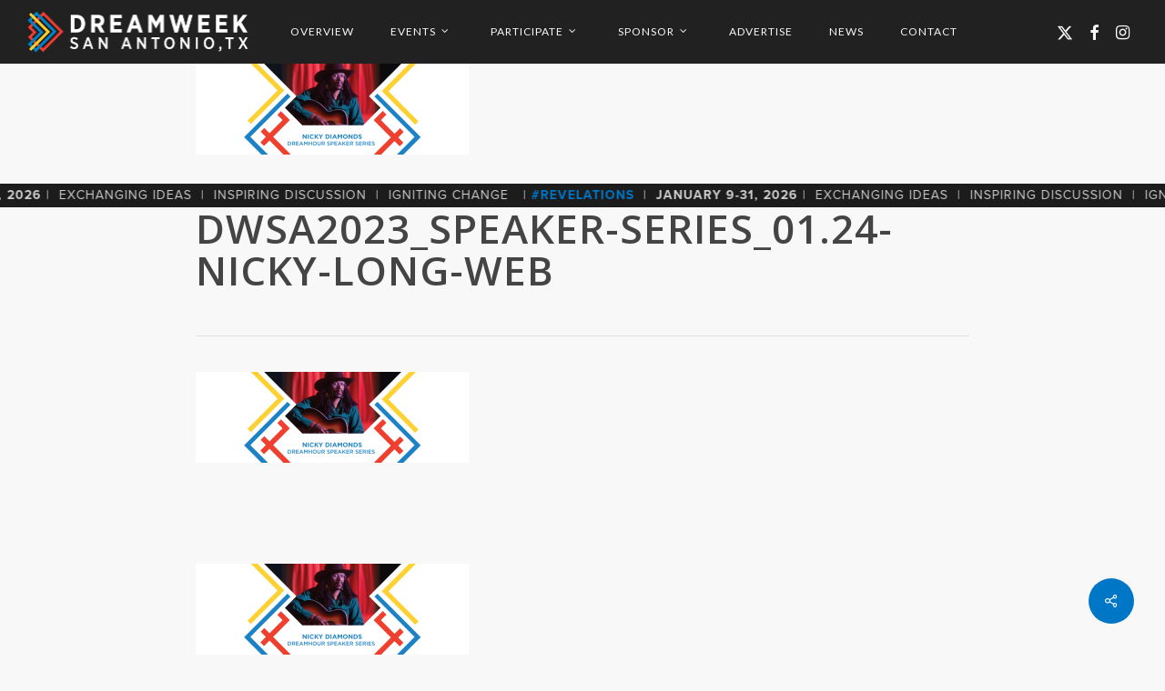

--- FILE ---
content_type: text/html; charset=UTF-8
request_url: https://dreamweek.org/evt/dreamhour-speaker-series-nicky-long/dwsa2023_speaker-series_01-24-nicky-long-web-2/
body_size: 28753
content:
<!doctype html>
<html lang="en-US" xmlns:fb="https://www.facebook.com/2008/fbml" xmlns:addthis="https://www.addthis.com/help/api-spec"  class="no-js">
<head>
	<meta charset="UTF-8">
	<meta name="viewport" content="width=device-width, initial-scale=1, maximum-scale=1, user-scalable=0" /><link rel="shortcut icon" href="https://dreamweek.org/wp-content/uploads/2017/10/favicon.png" /><meta name='robots' content='index, follow, max-image-preview:large, max-snippet:-1, max-video-preview:-1' />

            <script data-no-defer="1" data-ezscrex="false" data-cfasync="false" data-pagespeed-no-defer data-cookieconsent="ignore">
                var ctPublicFunctions = {"_ajax_nonce":"129efa87fa","_rest_nonce":"5cad11f429","_ajax_url":"\/wp-admin\/admin-ajax.php","_rest_url":"https:\/\/dreamweek.org\/wp-json\/","data__cookies_type":"none","data__ajax_type":"rest","text__wait_for_decoding":"Decoding the contact data, let us a few seconds to finish. Anti-Spam by CleanTalk","cookiePrefix":"","wprocket_detected":false}
            </script>
        
            <script data-no-defer="1" data-ezscrex="false" data-cfasync="false" data-pagespeed-no-defer data-cookieconsent="ignore">
                var ctPublic = {"_ajax_nonce":"129efa87fa","settings__forms__check_internal":0,"settings__forms__check_external":0,"settings__forms__search_test":1,"settings__data__bot_detector_enabled":1,"blog_home":"https:\/\/dreamweek.org\/","pixel__setting":"3","pixel__enabled":true,"pixel__url":"https:\/\/moderate2-v4.cleantalk.org\/pixel\/c6f63d383f7a2c2521cfaf0243f552d3.gif","data__email_check_before_post":1,"data__cookies_type":"none","data__key_is_ok":true,"data__visible_fields_required":true,"data__to_local_storage":{"apbct_cookies_test":"%7B%22cookies_names%22%3A%5B%22apbct_timestamp%22%2C%22apbct_site_landing_ts%22%5D%2C%22check_value%22%3A%22cefa87fdbbbc7bd9ccfb4189e0186247%22%7D","apbct_site_landing_ts":"1768906837"},"wl_brandname":"Anti-Spam by CleanTalk","wl_brandname_short":"CleanTalk","ct_checkjs_key":"40a9112d81b32d0acf18e8e7e2753f1af61fa177375dd31fe224aa21840c4fbe","emailEncoderPassKey":"793329f43ff058050cdc4c776ce89c8a","bot_detector_forms_excluded":"W10=","advancedCacheExists":true}
            </script>
        
	<!-- This site is optimized with the Yoast SEO plugin v24.1 - https://yoast.com/wordpress/plugins/seo/ -->
	<title>dwsa2023_speaker-series_01.24-Nicky-Long-web &#187; DreamWeek San Antonio</title>
	<link rel="canonical" href="https://dreamweek.org/evt/dreamhour-speaker-series-nicky-long/dwsa2023_speaker-series_01-24-nicky-long-web-2/" />
	<meta property="og:locale" content="en_US" />
	<meta property="og:type" content="article" />
	<meta property="og:title" content="dwsa2023_speaker-series_01.24-Nicky-Long-web &#187; DreamWeek San Antonio" />
	<meta property="og:url" content="https://dreamweek.org/evt/dreamhour-speaker-series-nicky-long/dwsa2023_speaker-series_01-24-nicky-long-web-2/" />
	<meta property="og:site_name" content="DreamWeek San Antonio" />
	<meta property="article:publisher" content="https://www.facebook.com/dreamweeksa" />
	<meta property="og:image" content="https://dreamweek.org/evt/dreamhour-speaker-series-nicky-long/dwsa2023_speaker-series_01-24-nicky-long-web-2" />
	<meta property="og:image:width" content="1200" />
	<meta property="og:image:height" content="398" />
	<meta property="og:image:type" content="image/png" />
	<meta name="twitter:card" content="summary_large_image" />
	<meta name="twitter:site" content="@dreamweeksa" />
	<script type="application/ld+json" class="yoast-schema-graph">{"@context":"https://schema.org","@graph":[{"@type":"WebPage","@id":"https://dreamweek.org/evt/dreamhour-speaker-series-nicky-long/dwsa2023_speaker-series_01-24-nicky-long-web-2/","url":"https://dreamweek.org/evt/dreamhour-speaker-series-nicky-long/dwsa2023_speaker-series_01-24-nicky-long-web-2/","name":"dwsa2023_speaker-series_01.24-Nicky-Long-web &#187; DreamWeek San Antonio","isPartOf":{"@id":"https://dreamweek.org/#website"},"primaryImageOfPage":{"@id":"https://dreamweek.org/evt/dreamhour-speaker-series-nicky-long/dwsa2023_speaker-series_01-24-nicky-long-web-2/#primaryimage"},"image":{"@id":"https://dreamweek.org/evt/dreamhour-speaker-series-nicky-long/dwsa2023_speaker-series_01-24-nicky-long-web-2/#primaryimage"},"thumbnailUrl":"https://dreamweek.org/wp-content/uploads/2022/12/dwsa2023_speaker-series_01.24-Nicky-Long-web-1.png","datePublished":"2023-01-16T22:29:05+00:00","dateModified":"2023-01-16T22:29:05+00:00","breadcrumb":{"@id":"https://dreamweek.org/evt/dreamhour-speaker-series-nicky-long/dwsa2023_speaker-series_01-24-nicky-long-web-2/#breadcrumb"},"inLanguage":"en-US","potentialAction":[{"@type":"ReadAction","target":["https://dreamweek.org/evt/dreamhour-speaker-series-nicky-long/dwsa2023_speaker-series_01-24-nicky-long-web-2/"]}]},{"@type":"ImageObject","inLanguage":"en-US","@id":"https://dreamweek.org/evt/dreamhour-speaker-series-nicky-long/dwsa2023_speaker-series_01-24-nicky-long-web-2/#primaryimage","url":"https://dreamweek.org/wp-content/uploads/2022/12/dwsa2023_speaker-series_01.24-Nicky-Long-web-1.png","contentUrl":"https://dreamweek.org/wp-content/uploads/2022/12/dwsa2023_speaker-series_01.24-Nicky-Long-web-1.png","width":1200,"height":398},{"@type":"BreadcrumbList","@id":"https://dreamweek.org/evt/dreamhour-speaker-series-nicky-long/dwsa2023_speaker-series_01-24-nicky-long-web-2/#breadcrumb","itemListElement":[{"@type":"ListItem","position":1,"name":"Home","item":"https://dreamweek.org/"},{"@type":"ListItem","position":2,"name":"DreamHour Speaker Series: Nicky Diamonds","item":"https://dreamweek.org/evt/dreamhour-speaker-series-nicky-long/"},{"@type":"ListItem","position":3,"name":"dwsa2023_speaker-series_01.24-Nicky-Long-web"}]},{"@type":"WebSite","@id":"https://dreamweek.org/#website","url":"https://dreamweek.org/","name":"DreamWeek San Antonio","description":"Advancing the Voices of Tolerance, Equality, &amp; Diversity","publisher":{"@id":"https://dreamweek.org/#organization"},"potentialAction":[{"@type":"SearchAction","target":{"@type":"EntryPoint","urlTemplate":"https://dreamweek.org/?s={search_term_string}"},"query-input":{"@type":"PropertyValueSpecification","valueRequired":true,"valueName":"search_term_string"}}],"inLanguage":"en-US"},{"@type":"Organization","@id":"https://dreamweek.org/#organization","name":"DreamWeek SA","url":"https://dreamweek.org/","logo":{"@type":"ImageObject","inLanguage":"en-US","@id":"https://dreamweek.org/#/schema/logo/image/","url":"https://dreamweek.org/wp-content/uploads/2017/10/dreamweek-logo.png","contentUrl":"https://dreamweek.org/wp-content/uploads/2017/10/dreamweek-logo.png","width":933,"height":200,"caption":"DreamWeek SA"},"image":{"@id":"https://dreamweek.org/#/schema/logo/image/"},"sameAs":["https://www.facebook.com/dreamweeksa","https://x.com/dreamweeksa","https://www.instagram.com/dreamweeksa"]}]}</script>
	<!-- / Yoast SEO plugin. -->


<link rel='dns-prefetch' href='//stackpath.bootstrapcdn.com' />
<link rel='dns-prefetch' href='//moderate.cleantalk.org' />
<link rel='dns-prefetch' href='//s7.addthis.com' />
<link rel='dns-prefetch' href='//fonts.googleapis.com' />
<link rel="alternate" type="application/rss+xml" title="DreamWeek San Antonio &raquo; Feed" href="https://dreamweek.org/feed/" />
<link rel="alternate" type="application/rss+xml" title="DreamWeek San Antonio &raquo; Comments Feed" href="https://dreamweek.org/comments/feed/" />
		<!-- This site uses the Google Analytics by MonsterInsights plugin v9.4.1 - Using Analytics tracking - https://www.monsterinsights.com/ -->
							<script src="//www.googletagmanager.com/gtag/js?id=G-MPT4GVZC0H"  data-cfasync="false" data-wpfc-render="false" type="text/javascript" async></script>
			<script data-cfasync="false" data-wpfc-render="false" type="text/javascript">
				var mi_version = '9.4.1';
				var mi_track_user = true;
				var mi_no_track_reason = '';
								var MonsterInsightsDefaultLocations = {"page_location":"https:\/\/dreamweek.org\/evt\/dreamhour-speaker-series-nicky-long\/dwsa2023_speaker-series_01-24-nicky-long-web-2\/"};
				if ( typeof MonsterInsightsPrivacyGuardFilter === 'function' ) {
					var MonsterInsightsLocations = (typeof MonsterInsightsExcludeQuery === 'object') ? MonsterInsightsPrivacyGuardFilter( MonsterInsightsExcludeQuery ) : MonsterInsightsPrivacyGuardFilter( MonsterInsightsDefaultLocations );
				} else {
					var MonsterInsightsLocations = (typeof MonsterInsightsExcludeQuery === 'object') ? MonsterInsightsExcludeQuery : MonsterInsightsDefaultLocations;
				}

								var disableStrs = [
										'ga-disable-G-MPT4GVZC0H',
									];

				/* Function to detect opted out users */
				function __gtagTrackerIsOptedOut() {
					for (var index = 0; index < disableStrs.length; index++) {
						if (document.cookie.indexOf(disableStrs[index] + '=true') > -1) {
							return true;
						}
					}

					return false;
				}

				/* Disable tracking if the opt-out cookie exists. */
				if (__gtagTrackerIsOptedOut()) {
					for (var index = 0; index < disableStrs.length; index++) {
						window[disableStrs[index]] = true;
					}
				}

				/* Opt-out function */
				function __gtagTrackerOptout() {
					for (var index = 0; index < disableStrs.length; index++) {
						document.cookie = disableStrs[index] + '=true; expires=Thu, 31 Dec 2099 23:59:59 UTC; path=/';
						window[disableStrs[index]] = true;
					}
				}

				if ('undefined' === typeof gaOptout) {
					function gaOptout() {
						__gtagTrackerOptout();
					}
				}
								window.dataLayer = window.dataLayer || [];

				window.MonsterInsightsDualTracker = {
					helpers: {},
					trackers: {},
				};
				if (mi_track_user) {
					function __gtagDataLayer() {
						dataLayer.push(arguments);
					}

					function __gtagTracker(type, name, parameters) {
						if (!parameters) {
							parameters = {};
						}

						if (parameters.send_to) {
							__gtagDataLayer.apply(null, arguments);
							return;
						}

						if (type === 'event') {
														parameters.send_to = monsterinsights_frontend.v4_id;
							var hookName = name;
							if (typeof parameters['event_category'] !== 'undefined') {
								hookName = parameters['event_category'] + ':' + name;
							}

							if (typeof MonsterInsightsDualTracker.trackers[hookName] !== 'undefined') {
								MonsterInsightsDualTracker.trackers[hookName](parameters);
							} else {
								__gtagDataLayer('event', name, parameters);
							}
							
						} else {
							__gtagDataLayer.apply(null, arguments);
						}
					}

					__gtagTracker('js', new Date());
					__gtagTracker('set', {
						'developer_id.dZGIzZG': true,
											});
					if ( MonsterInsightsLocations.page_location ) {
						__gtagTracker('set', MonsterInsightsLocations);
					}
										__gtagTracker('config', 'G-MPT4GVZC0H', {"forceSSL":"true","link_attribution":"true"} );
															window.gtag = __gtagTracker;										(function () {
						/* https://developers.google.com/analytics/devguides/collection/analyticsjs/ */
						/* ga and __gaTracker compatibility shim. */
						var noopfn = function () {
							return null;
						};
						var newtracker = function () {
							return new Tracker();
						};
						var Tracker = function () {
							return null;
						};
						var p = Tracker.prototype;
						p.get = noopfn;
						p.set = noopfn;
						p.send = function () {
							var args = Array.prototype.slice.call(arguments);
							args.unshift('send');
							__gaTracker.apply(null, args);
						};
						var __gaTracker = function () {
							var len = arguments.length;
							if (len === 0) {
								return;
							}
							var f = arguments[len - 1];
							if (typeof f !== 'object' || f === null || typeof f.hitCallback !== 'function') {
								if ('send' === arguments[0]) {
									var hitConverted, hitObject = false, action;
									if ('event' === arguments[1]) {
										if ('undefined' !== typeof arguments[3]) {
											hitObject = {
												'eventAction': arguments[3],
												'eventCategory': arguments[2],
												'eventLabel': arguments[4],
												'value': arguments[5] ? arguments[5] : 1,
											}
										}
									}
									if ('pageview' === arguments[1]) {
										if ('undefined' !== typeof arguments[2]) {
											hitObject = {
												'eventAction': 'page_view',
												'page_path': arguments[2],
											}
										}
									}
									if (typeof arguments[2] === 'object') {
										hitObject = arguments[2];
									}
									if (typeof arguments[5] === 'object') {
										Object.assign(hitObject, arguments[5]);
									}
									if ('undefined' !== typeof arguments[1].hitType) {
										hitObject = arguments[1];
										if ('pageview' === hitObject.hitType) {
											hitObject.eventAction = 'page_view';
										}
									}
									if (hitObject) {
										action = 'timing' === arguments[1].hitType ? 'timing_complete' : hitObject.eventAction;
										hitConverted = mapArgs(hitObject);
										__gtagTracker('event', action, hitConverted);
									}
								}
								return;
							}

							function mapArgs(args) {
								var arg, hit = {};
								var gaMap = {
									'eventCategory': 'event_category',
									'eventAction': 'event_action',
									'eventLabel': 'event_label',
									'eventValue': 'event_value',
									'nonInteraction': 'non_interaction',
									'timingCategory': 'event_category',
									'timingVar': 'name',
									'timingValue': 'value',
									'timingLabel': 'event_label',
									'page': 'page_path',
									'location': 'page_location',
									'title': 'page_title',
									'referrer' : 'page_referrer',
								};
								for (arg in args) {
																		if (!(!args.hasOwnProperty(arg) || !gaMap.hasOwnProperty(arg))) {
										hit[gaMap[arg]] = args[arg];
									} else {
										hit[arg] = args[arg];
									}
								}
								return hit;
							}

							try {
								f.hitCallback();
							} catch (ex) {
							}
						};
						__gaTracker.create = newtracker;
						__gaTracker.getByName = newtracker;
						__gaTracker.getAll = function () {
							return [];
						};
						__gaTracker.remove = noopfn;
						__gaTracker.loaded = true;
						window['__gaTracker'] = __gaTracker;
					})();
									} else {
										console.log("");
					(function () {
						function __gtagTracker() {
							return null;
						}

						window['__gtagTracker'] = __gtagTracker;
						window['gtag'] = __gtagTracker;
					})();
									}
			</script>
				<!-- / Google Analytics by MonsterInsights -->
		<script type="text/javascript">
/* <![CDATA[ */
window._wpemojiSettings = {"baseUrl":"https:\/\/s.w.org\/images\/core\/emoji\/15.0.3\/72x72\/","ext":".png","svgUrl":"https:\/\/s.w.org\/images\/core\/emoji\/15.0.3\/svg\/","svgExt":".svg","source":{"concatemoji":"https:\/\/dreamweek.org\/wp-includes\/js\/wp-emoji-release.min.js?ver=e50f564852740210dd0ec8da1172a5a2"}};
/*! This file is auto-generated */
!function(i,n){var o,s,e;function c(e){try{var t={supportTests:e,timestamp:(new Date).valueOf()};sessionStorage.setItem(o,JSON.stringify(t))}catch(e){}}function p(e,t,n){e.clearRect(0,0,e.canvas.width,e.canvas.height),e.fillText(t,0,0);var t=new Uint32Array(e.getImageData(0,0,e.canvas.width,e.canvas.height).data),r=(e.clearRect(0,0,e.canvas.width,e.canvas.height),e.fillText(n,0,0),new Uint32Array(e.getImageData(0,0,e.canvas.width,e.canvas.height).data));return t.every(function(e,t){return e===r[t]})}function u(e,t,n){switch(t){case"flag":return n(e,"\ud83c\udff3\ufe0f\u200d\u26a7\ufe0f","\ud83c\udff3\ufe0f\u200b\u26a7\ufe0f")?!1:!n(e,"\ud83c\uddfa\ud83c\uddf3","\ud83c\uddfa\u200b\ud83c\uddf3")&&!n(e,"\ud83c\udff4\udb40\udc67\udb40\udc62\udb40\udc65\udb40\udc6e\udb40\udc67\udb40\udc7f","\ud83c\udff4\u200b\udb40\udc67\u200b\udb40\udc62\u200b\udb40\udc65\u200b\udb40\udc6e\u200b\udb40\udc67\u200b\udb40\udc7f");case"emoji":return!n(e,"\ud83d\udc26\u200d\u2b1b","\ud83d\udc26\u200b\u2b1b")}return!1}function f(e,t,n){var r="undefined"!=typeof WorkerGlobalScope&&self instanceof WorkerGlobalScope?new OffscreenCanvas(300,150):i.createElement("canvas"),a=r.getContext("2d",{willReadFrequently:!0}),o=(a.textBaseline="top",a.font="600 32px Arial",{});return e.forEach(function(e){o[e]=t(a,e,n)}),o}function t(e){var t=i.createElement("script");t.src=e,t.defer=!0,i.head.appendChild(t)}"undefined"!=typeof Promise&&(o="wpEmojiSettingsSupports",s=["flag","emoji"],n.supports={everything:!0,everythingExceptFlag:!0},e=new Promise(function(e){i.addEventListener("DOMContentLoaded",e,{once:!0})}),new Promise(function(t){var n=function(){try{var e=JSON.parse(sessionStorage.getItem(o));if("object"==typeof e&&"number"==typeof e.timestamp&&(new Date).valueOf()<e.timestamp+604800&&"object"==typeof e.supportTests)return e.supportTests}catch(e){}return null}();if(!n){if("undefined"!=typeof Worker&&"undefined"!=typeof OffscreenCanvas&&"undefined"!=typeof URL&&URL.createObjectURL&&"undefined"!=typeof Blob)try{var e="postMessage("+f.toString()+"("+[JSON.stringify(s),u.toString(),p.toString()].join(",")+"));",r=new Blob([e],{type:"text/javascript"}),a=new Worker(URL.createObjectURL(r),{name:"wpTestEmojiSupports"});return void(a.onmessage=function(e){c(n=e.data),a.terminate(),t(n)})}catch(e){}c(n=f(s,u,p))}t(n)}).then(function(e){for(var t in e)n.supports[t]=e[t],n.supports.everything=n.supports.everything&&n.supports[t],"flag"!==t&&(n.supports.everythingExceptFlag=n.supports.everythingExceptFlag&&n.supports[t]);n.supports.everythingExceptFlag=n.supports.everythingExceptFlag&&!n.supports.flag,n.DOMReady=!1,n.readyCallback=function(){n.DOMReady=!0}}).then(function(){return e}).then(function(){var e;n.supports.everything||(n.readyCallback(),(e=n.source||{}).concatemoji?t(e.concatemoji):e.wpemoji&&e.twemoji&&(t(e.twemoji),t(e.wpemoji)))}))}((window,document),window._wpemojiSettings);
/* ]]> */
</script>
<link rel='stylesheet' id='sdm-styles-css' href='https://dreamweek.org/wp-content/plugins/simple-download-monitor/css/sdm_wp_styles.css?ver=e50f564852740210dd0ec8da1172a5a2' type='text/css' media='all' />
<style id='wp-emoji-styles-inline-css' type='text/css'>

	img.wp-smiley, img.emoji {
		display: inline !important;
		border: none !important;
		box-shadow: none !important;
		height: 1em !important;
		width: 1em !important;
		margin: 0 0.07em !important;
		vertical-align: -0.1em !important;
		background: none !important;
		padding: 0 !important;
	}
</style>
<link rel='stylesheet' id='wp-block-library-css' href='https://dreamweek.org/wp-includes/css/dist/block-library/style.min.css?ver=e50f564852740210dd0ec8da1172a5a2' type='text/css' media='all' />
<style id='global-styles-inline-css' type='text/css'>
body{--wp--preset--color--black: #000000;--wp--preset--color--cyan-bluish-gray: #abb8c3;--wp--preset--color--white: #ffffff;--wp--preset--color--pale-pink: #f78da7;--wp--preset--color--vivid-red: #cf2e2e;--wp--preset--color--luminous-vivid-orange: #ff6900;--wp--preset--color--luminous-vivid-amber: #fcb900;--wp--preset--color--light-green-cyan: #7bdcb5;--wp--preset--color--vivid-green-cyan: #00d084;--wp--preset--color--pale-cyan-blue: #8ed1fc;--wp--preset--color--vivid-cyan-blue: #0693e3;--wp--preset--color--vivid-purple: #9b51e0;--wp--preset--gradient--vivid-cyan-blue-to-vivid-purple: linear-gradient(135deg,rgba(6,147,227,1) 0%,rgb(155,81,224) 100%);--wp--preset--gradient--light-green-cyan-to-vivid-green-cyan: linear-gradient(135deg,rgb(122,220,180) 0%,rgb(0,208,130) 100%);--wp--preset--gradient--luminous-vivid-amber-to-luminous-vivid-orange: linear-gradient(135deg,rgba(252,185,0,1) 0%,rgba(255,105,0,1) 100%);--wp--preset--gradient--luminous-vivid-orange-to-vivid-red: linear-gradient(135deg,rgba(255,105,0,1) 0%,rgb(207,46,46) 100%);--wp--preset--gradient--very-light-gray-to-cyan-bluish-gray: linear-gradient(135deg,rgb(238,238,238) 0%,rgb(169,184,195) 100%);--wp--preset--gradient--cool-to-warm-spectrum: linear-gradient(135deg,rgb(74,234,220) 0%,rgb(151,120,209) 20%,rgb(207,42,186) 40%,rgb(238,44,130) 60%,rgb(251,105,98) 80%,rgb(254,248,76) 100%);--wp--preset--gradient--blush-light-purple: linear-gradient(135deg,rgb(255,206,236) 0%,rgb(152,150,240) 100%);--wp--preset--gradient--blush-bordeaux: linear-gradient(135deg,rgb(254,205,165) 0%,rgb(254,45,45) 50%,rgb(107,0,62) 100%);--wp--preset--gradient--luminous-dusk: linear-gradient(135deg,rgb(255,203,112) 0%,rgb(199,81,192) 50%,rgb(65,88,208) 100%);--wp--preset--gradient--pale-ocean: linear-gradient(135deg,rgb(255,245,203) 0%,rgb(182,227,212) 50%,rgb(51,167,181) 100%);--wp--preset--gradient--electric-grass: linear-gradient(135deg,rgb(202,248,128) 0%,rgb(113,206,126) 100%);--wp--preset--gradient--midnight: linear-gradient(135deg,rgb(2,3,129) 0%,rgb(40,116,252) 100%);--wp--preset--font-size--small: 13px;--wp--preset--font-size--medium: 20px;--wp--preset--font-size--large: 36px;--wp--preset--font-size--x-large: 42px;--wp--preset--spacing--20: 0.44rem;--wp--preset--spacing--30: 0.67rem;--wp--preset--spacing--40: 1rem;--wp--preset--spacing--50: 1.5rem;--wp--preset--spacing--60: 2.25rem;--wp--preset--spacing--70: 3.38rem;--wp--preset--spacing--80: 5.06rem;--wp--preset--shadow--natural: 6px 6px 9px rgba(0, 0, 0, 0.2);--wp--preset--shadow--deep: 12px 12px 50px rgba(0, 0, 0, 0.4);--wp--preset--shadow--sharp: 6px 6px 0px rgba(0, 0, 0, 0.2);--wp--preset--shadow--outlined: 6px 6px 0px -3px rgba(255, 255, 255, 1), 6px 6px rgba(0, 0, 0, 1);--wp--preset--shadow--crisp: 6px 6px 0px rgba(0, 0, 0, 1);}body { margin: 0;--wp--style--global--content-size: 1300px;--wp--style--global--wide-size: 1300px; }.wp-site-blocks > .alignleft { float: left; margin-right: 2em; }.wp-site-blocks > .alignright { float: right; margin-left: 2em; }.wp-site-blocks > .aligncenter { justify-content: center; margin-left: auto; margin-right: auto; }:where(.is-layout-flex){gap: 0.5em;}:where(.is-layout-grid){gap: 0.5em;}body .is-layout-flow > .alignleft{float: left;margin-inline-start: 0;margin-inline-end: 2em;}body .is-layout-flow > .alignright{float: right;margin-inline-start: 2em;margin-inline-end: 0;}body .is-layout-flow > .aligncenter{margin-left: auto !important;margin-right: auto !important;}body .is-layout-constrained > .alignleft{float: left;margin-inline-start: 0;margin-inline-end: 2em;}body .is-layout-constrained > .alignright{float: right;margin-inline-start: 2em;margin-inline-end: 0;}body .is-layout-constrained > .aligncenter{margin-left: auto !important;margin-right: auto !important;}body .is-layout-constrained > :where(:not(.alignleft):not(.alignright):not(.alignfull)){max-width: var(--wp--style--global--content-size);margin-left: auto !important;margin-right: auto !important;}body .is-layout-constrained > .alignwide{max-width: var(--wp--style--global--wide-size);}body .is-layout-flex{display: flex;}body .is-layout-flex{flex-wrap: wrap;align-items: center;}body .is-layout-flex > *{margin: 0;}body .is-layout-grid{display: grid;}body .is-layout-grid > *{margin: 0;}body{padding-top: 0px;padding-right: 0px;padding-bottom: 0px;padding-left: 0px;}.wp-element-button, .wp-block-button__link{background-color: #32373c;border-width: 0;color: #fff;font-family: inherit;font-size: inherit;line-height: inherit;padding: calc(0.667em + 2px) calc(1.333em + 2px);text-decoration: none;}.has-black-color{color: var(--wp--preset--color--black) !important;}.has-cyan-bluish-gray-color{color: var(--wp--preset--color--cyan-bluish-gray) !important;}.has-white-color{color: var(--wp--preset--color--white) !important;}.has-pale-pink-color{color: var(--wp--preset--color--pale-pink) !important;}.has-vivid-red-color{color: var(--wp--preset--color--vivid-red) !important;}.has-luminous-vivid-orange-color{color: var(--wp--preset--color--luminous-vivid-orange) !important;}.has-luminous-vivid-amber-color{color: var(--wp--preset--color--luminous-vivid-amber) !important;}.has-light-green-cyan-color{color: var(--wp--preset--color--light-green-cyan) !important;}.has-vivid-green-cyan-color{color: var(--wp--preset--color--vivid-green-cyan) !important;}.has-pale-cyan-blue-color{color: var(--wp--preset--color--pale-cyan-blue) !important;}.has-vivid-cyan-blue-color{color: var(--wp--preset--color--vivid-cyan-blue) !important;}.has-vivid-purple-color{color: var(--wp--preset--color--vivid-purple) !important;}.has-black-background-color{background-color: var(--wp--preset--color--black) !important;}.has-cyan-bluish-gray-background-color{background-color: var(--wp--preset--color--cyan-bluish-gray) !important;}.has-white-background-color{background-color: var(--wp--preset--color--white) !important;}.has-pale-pink-background-color{background-color: var(--wp--preset--color--pale-pink) !important;}.has-vivid-red-background-color{background-color: var(--wp--preset--color--vivid-red) !important;}.has-luminous-vivid-orange-background-color{background-color: var(--wp--preset--color--luminous-vivid-orange) !important;}.has-luminous-vivid-amber-background-color{background-color: var(--wp--preset--color--luminous-vivid-amber) !important;}.has-light-green-cyan-background-color{background-color: var(--wp--preset--color--light-green-cyan) !important;}.has-vivid-green-cyan-background-color{background-color: var(--wp--preset--color--vivid-green-cyan) !important;}.has-pale-cyan-blue-background-color{background-color: var(--wp--preset--color--pale-cyan-blue) !important;}.has-vivid-cyan-blue-background-color{background-color: var(--wp--preset--color--vivid-cyan-blue) !important;}.has-vivid-purple-background-color{background-color: var(--wp--preset--color--vivid-purple) !important;}.has-black-border-color{border-color: var(--wp--preset--color--black) !important;}.has-cyan-bluish-gray-border-color{border-color: var(--wp--preset--color--cyan-bluish-gray) !important;}.has-white-border-color{border-color: var(--wp--preset--color--white) !important;}.has-pale-pink-border-color{border-color: var(--wp--preset--color--pale-pink) !important;}.has-vivid-red-border-color{border-color: var(--wp--preset--color--vivid-red) !important;}.has-luminous-vivid-orange-border-color{border-color: var(--wp--preset--color--luminous-vivid-orange) !important;}.has-luminous-vivid-amber-border-color{border-color: var(--wp--preset--color--luminous-vivid-amber) !important;}.has-light-green-cyan-border-color{border-color: var(--wp--preset--color--light-green-cyan) !important;}.has-vivid-green-cyan-border-color{border-color: var(--wp--preset--color--vivid-green-cyan) !important;}.has-pale-cyan-blue-border-color{border-color: var(--wp--preset--color--pale-cyan-blue) !important;}.has-vivid-cyan-blue-border-color{border-color: var(--wp--preset--color--vivid-cyan-blue) !important;}.has-vivid-purple-border-color{border-color: var(--wp--preset--color--vivid-purple) !important;}.has-vivid-cyan-blue-to-vivid-purple-gradient-background{background: var(--wp--preset--gradient--vivid-cyan-blue-to-vivid-purple) !important;}.has-light-green-cyan-to-vivid-green-cyan-gradient-background{background: var(--wp--preset--gradient--light-green-cyan-to-vivid-green-cyan) !important;}.has-luminous-vivid-amber-to-luminous-vivid-orange-gradient-background{background: var(--wp--preset--gradient--luminous-vivid-amber-to-luminous-vivid-orange) !important;}.has-luminous-vivid-orange-to-vivid-red-gradient-background{background: var(--wp--preset--gradient--luminous-vivid-orange-to-vivid-red) !important;}.has-very-light-gray-to-cyan-bluish-gray-gradient-background{background: var(--wp--preset--gradient--very-light-gray-to-cyan-bluish-gray) !important;}.has-cool-to-warm-spectrum-gradient-background{background: var(--wp--preset--gradient--cool-to-warm-spectrum) !important;}.has-blush-light-purple-gradient-background{background: var(--wp--preset--gradient--blush-light-purple) !important;}.has-blush-bordeaux-gradient-background{background: var(--wp--preset--gradient--blush-bordeaux) !important;}.has-luminous-dusk-gradient-background{background: var(--wp--preset--gradient--luminous-dusk) !important;}.has-pale-ocean-gradient-background{background: var(--wp--preset--gradient--pale-ocean) !important;}.has-electric-grass-gradient-background{background: var(--wp--preset--gradient--electric-grass) !important;}.has-midnight-gradient-background{background: var(--wp--preset--gradient--midnight) !important;}.has-small-font-size{font-size: var(--wp--preset--font-size--small) !important;}.has-medium-font-size{font-size: var(--wp--preset--font-size--medium) !important;}.has-large-font-size{font-size: var(--wp--preset--font-size--large) !important;}.has-x-large-font-size{font-size: var(--wp--preset--font-size--x-large) !important;}
.wp-block-navigation a:where(:not(.wp-element-button)){color: inherit;}
:where(.wp-block-post-template.is-layout-flex){gap: 1.25em;}:where(.wp-block-post-template.is-layout-grid){gap: 1.25em;}
:where(.wp-block-columns.is-layout-flex){gap: 2em;}:where(.wp-block-columns.is-layout-grid){gap: 2em;}
.wp-block-pullquote{font-size: 1.5em;line-height: 1.6;}
</style>
<link rel='stylesheet' id='bootstrap-css-css' href='https://stackpath.bootstrapcdn.com/bootstrap/3.4.1/css/bootstrap.min.css?ver=e50f564852740210dd0ec8da1172a5a2' type='text/css' media='all' />
<link rel='stylesheet' id='ct_public_css-css' href='https://dreamweek.org/wp-content/plugins/cleantalk-spam-protect/css/cleantalk-public.min.css?ver=6.35' type='text/css' media='all' />
<link rel='stylesheet' id='salient-social-css' href='https://dreamweek.org/wp-content/plugins/salient-social/css/style.css?ver=1.2.2' type='text/css' media='all' />
<style id='salient-social-inline-css' type='text/css'>

  .sharing-default-minimal .nectar-love.loved,
  body .nectar-social[data-color-override="override"].fixed > a:before, 
  body .nectar-social[data-color-override="override"].fixed .nectar-social-inner a,
  .sharing-default-minimal .nectar-social[data-color-override="override"] .nectar-social-inner a:hover,
  .nectar-social.vertical[data-color-override="override"] .nectar-social-inner a:hover {
    background-color: #0076c6;
  }
  .nectar-social.hover .nectar-love.loved,
  .nectar-social.hover > .nectar-love-button a:hover,
  .nectar-social[data-color-override="override"].hover > div a:hover,
  #single-below-header .nectar-social[data-color-override="override"].hover > div a:hover,
  .nectar-social[data-color-override="override"].hover .share-btn:hover,
  .sharing-default-minimal .nectar-social[data-color-override="override"] .nectar-social-inner a {
    border-color: #0076c6;
  }
  #single-below-header .nectar-social.hover .nectar-love.loved i,
  #single-below-header .nectar-social.hover[data-color-override="override"] a:hover,
  #single-below-header .nectar-social.hover[data-color-override="override"] a:hover i,
  #single-below-header .nectar-social.hover .nectar-love-button a:hover i,
  .nectar-love:hover i,
  .hover .nectar-love:hover .total_loves,
  .nectar-love.loved i,
  .nectar-social.hover .nectar-love.loved .total_loves,
  .nectar-social.hover .share-btn:hover, 
  .nectar-social[data-color-override="override"].hover .nectar-social-inner a:hover,
  .nectar-social[data-color-override="override"].hover > div:hover span,
  .sharing-default-minimal .nectar-social[data-color-override="override"] .nectar-social-inner a:not(:hover) i,
  .sharing-default-minimal .nectar-social[data-color-override="override"] .nectar-social-inner a:not(:hover) {
    color: #0076c6;
  }
</style>
<link rel='stylesheet' id='font-awesome-css' href='https://dreamweek.org/wp-content/themes/salient/css/font-awesome-legacy.min.css?ver=4.7.1' type='text/css' media='all' />
<link rel='stylesheet' id='salient-grid-system-css' href='https://dreamweek.org/wp-content/themes/salient/css/build/grid-system.css?ver=16.2.2' type='text/css' media='all' />
<link rel='stylesheet' id='main-styles-css' href='https://dreamweek.org/wp-content/themes/salient/css/build/style.css?ver=16.2.2' type='text/css' media='all' />
<link rel='stylesheet' id='nectar-header-layout-left-aligned-css' href='https://dreamweek.org/wp-content/themes/salient/css/build/header/header-layout-menu-left-aligned.css?ver=16.2.2' type='text/css' media='all' />
<link rel='stylesheet' id='nectar-single-styles-css' href='https://dreamweek.org/wp-content/themes/salient/css/build/single.css?ver=16.2.2' type='text/css' media='all' />
<link rel='stylesheet' id='nectar-element-scrolling-text-css' href='https://dreamweek.org/wp-content/themes/salient/css/build/elements/element-scrolling-text.css?ver=16.2.2' type='text/css' media='all' />
<link rel='stylesheet' id='nectar-owl-carousel-css' href='https://dreamweek.org/wp-content/themes/salient/css/build/plugins/owl-carousel.css?ver=16.2.2' type='text/css' media='all' />
<link rel='stylesheet' id='nectar_default_font_open_sans-css' href='https://fonts.googleapis.com/css?family=Open+Sans%3A300%2C400%2C600%2C700&#038;subset=latin%2Clatin-ext' type='text/css' media='all' />
<link rel='stylesheet' id='responsive-css' href='https://dreamweek.org/wp-content/themes/salient/css/build/responsive.css?ver=16.2.2' type='text/css' media='all' />
<link rel='stylesheet' id='select2-css' href='https://dreamweek.org/wp-content/themes/salient/css/build/plugins/select2.css?ver=4.0.1' type='text/css' media='all' />
<link rel='stylesheet' id='skin-original-css' href='https://dreamweek.org/wp-content/themes/salient/css/build/skin-original.css?ver=16.2.2' type='text/css' media='all' />
<link rel='stylesheet' id='salient-wp-menu-dynamic-css' href='https://dreamweek.org/wp-content/uploads/salient/menu-dynamic.css?ver=70964' type='text/css' media='all' />
<link rel='stylesheet' id='js_composer_front-css' href='https://dreamweek.org/wp-content/plugins/js_composer_salient/assets/css/js_composer.min.css?ver=6.9.1' type='text/css' media='all' />
<link rel='stylesheet' id='evcal_google_fonts-css' href='https://fonts.googleapis.com/css?family=Noto+Sans%3A400%2C400italic%2C700%7CPoppins%3A700%2C800%2C900&#038;subset=latin%2Clatin-ext&#038;ver=4.7.3' type='text/css' media='all' />
<link rel='stylesheet' id='evcal_cal_default-css' href='//dreamweek.org/wp-content/plugins/eventON/assets/css/eventon_styles.css?ver=4.7.3' type='text/css' media='all' />
<link rel='stylesheet' id='evo_font_icons-css' href='//dreamweek.org/wp-content/plugins/eventON/assets/fonts/all.css?ver=4.7.3' type='text/css' media='all' />
<link rel='stylesheet' id='evo_RS_styles-css' href='//dreamweek.org/wp-content/plugins/eventon-rsvp/assets/RS_styles.css?ver=2.9.6' type='text/css' media='all' />
<style id='evo_dynamic_styles-inline-css' type='text/css'>
.eventon_events_list .eventon_list_event .desc_trig, .evopop_top{background-color:#ffffff}.eventon_events_list .eventon_list_event .desc_trig:hover{background-color:#fbfbfb}.ajde_evcal_calendar .calendar_header p,
			.eventon_events_list .eventon_list_event .evoet_cx span.evoet_dayblock span, 
			.evo_pop_body .evoet_cx span.evoet_dayblock span,
			.ajde_evcal_calendar .evcal_evdata_row .evcal_evdata_cell h3.evo_h3,
			.evo_lightbox_content h3.evo_h3, h2.evo_h2, h3.evo_h3,h4.evo_h4,
			body .ajde_evcal_calendar h4.evo_h4, 
			.evo_content_in h4.evo_h4,
			.evo_metarow_ICS .evcal_evdata_cell p a,
			.eventon_events_list .eventon_list_event .evoet_cx span.evcal_desc2, 
			.eventon_list_event .evoet_cx span.evcal_event_title,
			.evoet_cx span.evcal_desc2,	
			.evo_metarow_ICS .evcal_evdata_cell p a, 
			.evo_metarow_learnMICS .evcal_col50 .evcal_evdata_cell p a,
			.eventon_list_event .evo_metarow_locImg p.evoLOCtxt .evo_loc_text_title,		
			.evo_clik_row .evo_h3,
			.evotax_term_card .evotax_term_details h2, 
			.evotax_term_card h3.evotax_term_subtitle,
			.ajde_evcal_calendar .evo_sort_btn,
			.eventon_main_section  #evcal_cur,	
			.ajde_evcal_calendar .calendar_header p.evo_month_title,		
			.ajde_evcal_calendar .eventon_events_list .evcal_month_line p,
			.eventon_events_list .eventon_list_event .evcal_cblock,			
			.ajde_evcal_calendar .evcal_month_line,
			.eventon_event .event_excerpt_in h3,
			.ajde_evcal_calendar .evo_footer_nav p.evo_month_title,
			.evo_eventon_live_now_section h3,
			.evo_tab_view .evo_tabs p.evo_tab,
			.evo_metarow_virtual .evo_live_now_tag,
			.evo_page_body .evo_sin_page .evosin_event_title,.evcal_evdata_row .evors_stat_data p em,
			.evors_submission_form, .evors_lightbox_body #evorsvp_form h3,
			.evcal_desc .evcal_desc3 .evors_eventtop_data em,
			.eventon_rsvp_rsvplist p em.event_data span a,
			.eventon_rsvp_rsvplist p span.rsvpstatus,
			.eventon_rsvp_rsvplist p a.update_rsvp,#eventon_form h2, 
				#eventon_form h3,
				#eventon_form p #evoau_submit, 
				a.evoAU_form_trigger_btn, 
				.evoau_submission_form .msub_row a, 
				.row .enterNew,
				.evoau_submission_form .formBtnS,.evo_day span,
			.evodv_tooltip,
			.evodv_current_day p.evodv_daynum{font-family:proxima-nova, sans-serif}.ajde_evcal_calendar .eventon_events_list p,	
		.evo_lightbox p,
		.eventon_events_list .eventon_list_event .evoet_cx span, 
		.evo_pop_body .evoet_cx span,	
		.eventon_events_list .eventon_list_event .evoet_cx span.evcal_event_subtitle, 
		.evo_pop_body .evoet_cx span.evcal_event_subtitle,
		.ajde_evcal_calendar .eventon_list_event .event_description .evcal_btn, 
		.evo_pop_body .evcal_btn, .evcal_btn,
		.eventon_events_list .eventon_list_event .cancel_event .evo_event_headers, 
		.evo_pop_body .evo_event_headers.canceled,
		.eventon_events_list .eventon_list_event .evcal_list_a .evo_above_title span,
		.evo_pop_body .evcal_list_a .evo_above_title span,
		.evcal_evdata_row.evcal_event_details .evcal_evdata_cell p,
		#evcal_list .eventon_list_event .evoInput, .evo_pop_body .evoInput,
		.evcal_evdata_row .evcal_evdata_cell p, 
		#evcal_list .eventon_list_event p.no_events,
		.ajde_evcal_calendar .eventon_events_list .eventon_desc_in ul,
		.evoGuideCall em,
		.evo_cal_above span,
		.ajde_evcal_calendar .calendar_header .evo_j_dates .legend,
		.eventon_sort_line p, .eventon_filter_line p,
		.evcal_evdata_row,.evors_change_rsvp span.change,
			.evo_popin .evcal_eventcard p.evors_whos_coming_title,
			.eventon_list_event .evcal_evdata_row p.evors_whos_coming_title,#eventon_form p input, 
				#eventon_form p textarea, 
				#eventon_form p select, 
				#eventon_form p.dropdown_row select,
				.evoau_cat_select_field,
				#eventon_form p select.evoau_location_select,
				#eventon_form p label,
				.evoau_selectmul,
				.row .evoau_img_preview span,
				.evoau_file_field span.evoau_img_btn,
				.eventon_au_form_section.overLay .closeForm,.evodv_current_day{font-family:Open Sans, sans-serif}.ajde_evcal_calendar .evo_sort_btn, .eventon_sf_field p, .evo_srt_sel p.fa{color:#5e5e5e}.ajde_evcal_calendar .evo_sort_btn:hover{color:#d8d8d8}#evcal_list .eventon_list_event .evoet_cx em, .evo_lightboxes .evoet_cx em{color:#202124}#evcal_list .eventon_list_event .evoet_cx em a{color:#202124}.eventon_events_list .eventon_list_event a,
				.evocard_row .evo_metarow_organizer .evo_card_organizer_social a,
				.evo_lightbox .evo_tax_social_media a{color:#656565}
				#evcal_list .eventon_list_event .event_description .evcal_btn, 
				#evcal_list .eventon_list_event .event_description .evcal_btn p, 
				body .evo_lightboxes .evo_lightbox_body.evo_pop_body .evcal_btn,
				.ajde_evcal_calendar .eventon_list_event .event_description .evcal_btn, 
				.evo_lightbox .evcal_btn, body .evcal_btn,
				.evo_lightbox.eventon_events_list .eventon_list_event a.evcal_btn,
				.evcal_btn,.evo_btn_arr,.evo_btn_arr_circ{color:#ffffff;background:#545454;}#evcal_list .eventon_list_event .event_description .evcal_btn:hover, 
				body .evo_lightboxes .evo_lightbox_body.evo_pop_body .evcal_btn:hover,
				.ajde_evcal_calendar .eventon_list_event .event_description .evcal_btn:hover, 
				.evo_pop_body .evcal_btn:hover, .evcal_btn:hover,.evcal_evdata_row.evo_clik_row:hover{color:#fff;background:#737373;}.evcal_evdata_row.evo_clik_row:hover &gt; *, .evcal_evdata_row.evo_clik_row:hover i{color:#fff}.eventon_list_event .evo_btn_secondary, 
				.ajde_evcal_calendar .eventon_list_event .event_description .evcal_btn.evo_btn_secondary,
				.evo_lightbox .evcal_btn.evo_btn_secondary, 
				body .evcal_btn.evo_btn_secondary,
				#evcal_list .eventon_list_event .event_description .evcal_btn.evo_btn_secondary,
				.evcal_btn.evo_btn_secondary,
				.evo_btn_secondary{color:#ffffff;background:#d2d2d2;}.eventon_list_event .evo_btn_secondary:hover, 
				.ajde_evcal_calendar .eventon_list_event .event_description .evcal_btn.evo_btn_secondary:hover,
				.evo_lightbox .evcal_btn.evo_btn_secondary:hover, 
				body .evcal_btn.evo_btn_secondary:hover,
				#evcal_list .eventon_list_event .event_description .evcal_btn.evo_btn_secondary:hover,
				.eventon_list_event .evo_btn_secondary:hover, 
				.evcal_btn.evo_btn_secondary:hover,
				.evo_btn_secondary:hover{color:#ffffff;background:#bebebe;}.evocard_row .evcal_evdata_icons i, .evocard_row .evcal_evdata_custometa_icons i{color:#6e6e6e;font-size:22px;}.evcal_evdata_row .evcal_evdata_cell h3, .evo_clik_row .evo_h3{font-size:18px}#evcal_list .eventon_list_event .evcal_cblock, .evo_lightboxes .evo_pop_body .evcal_cblock{color:#202124}.evcal_evdata_row .evcal_evdata_cell h2, .evcal_evdata_row .evcal_evdata_cell h3, .evorow .evo_clik_row h3, 
			.evcal_evdata_row .evcal_evdata_cell h3 a{color:#444444}#evcal_list .eventon_list_event .evcal_eventcard p, 
				.ajde_evcal_calendar .eventon_events_list .eventon_desc_in ul,
				.evo_lightboxes .evo_pop_body .evcal_evdata_row .evcal_evdata_cell p,
				.evo_lightboxes .evcal_evdata_cell p a{color:#444444}.ajde_evcal_calendar #evcal_head.calendar_header #evcal_cur, .ajde_evcal_calendar .evcal_month_line p, .ajde_evcal_calendar .evo_footer_nav p.evo_month_title{color:#202124}.eventon_events_list .eventon_list_event .event_description, .evo_lightbox.eventcard .evo_lightbox_body{background-color:#ffffff}.evocard_box{background-color:#f3f3f3}.evcal_event_details .evcal_evdata_cell.shorter_desc .eventon_desc_in:after{background:linear-gradient(to top,	#f3f3f3 20%, #f3f3f300 80%)}.event_description .bordb, #evcal_list .bordb, .eventon_events_list .eventon_list_event .event_description, .bordr, #evcal_list,
					#evcal_list p.desc_trig_outter, 
					.evopop_top,
					.evo_pop_body .bordb{border-color:#d5d5d5}.eventon_events_list .eventon_list_event .evcal_list_a.featured_event{background-color:#e5f5ff}.eventon_events_list .eventon_list_event .desc_trig:hover{border-left-width:7px}.eventon_events_list .eventon_list_event .evcal_list_a.featured_event:hover{background-color:#d7e5fa}.eventon_events_list .eventon_list_event .evoet_cx span.evo_above_title span.featured, .evo_pop_body .evoet_cx span.evo_above_title span.featured,
				.evosv_grid .evosv_tag.featured{color:#ffffff;background-color:#2377ed;}.eventon_events_list .eventon_list_event .evoet_cx span.evo_above_title span.completed, .evo_pop_body .evoet_cx span.evo_above_title span.completed,
				.evosv_grid .evosv_tag.completed{color:#ffffff;background-color:#585858;}.evoet_cx .evo_ep_bar b, .evoet_cx .evo_ep_bar b:before{background-color:#f79191}.evoet_cx .evo_ep_bar.evo_completed b{background-color:#9a9a9a}.ajde_evcal_calendar.color #evcal_list .eventon_list_event .evcal_cblock,
				.ajde_evcal_calendar.color #evcal_list.eventon_events_list .eventon_list_event p .evoet_cx span.evcal_event_title,
				.ajde_evcal_calendar.color #evcal_list .eventon_list_event .evoet_cx span.evcal_event_title,
				.ajde_evcal_calendar.color #evcal_list .eventon_list_event .evoet_cx span.evcal_event_subtitle,
				.ajde_evcal_calendar.color #evcal_list .eventon_list_event .evoet_cx em,
				.ajde_evcal_calendar.color #evcal_list .eventon_list_event .evoet_cx .evcal_desc_info,
				.ajde_evcal_calendar.color .eventon_events_list .eventon_list_event .evcal_cblock em.evo_day,
				.ajde_evcal_calendar.color .evoet_cx span,
				.ajde_evcal_calendar.color .evoet_cx .evo_below_title .status_reason,
				.ajde_evcal_calendar.color .evoet_cx .evo_tz_time .evo_tz,
				.ajde_evcal_calendar.color .evoet_cx .evo_mytime.tzo_trig i,
				.ajde_evcal_calendar.color .evoet_cx .evo_mytime.tzo_trig b,
				.ajde_evcal_calendar.color .evoet_cx em i,
				.ajde_evcal_calendar.color .evoet_cx .evo_ep_pre,
				.ajde_evcal_calendar.color .evoet_cx .evo_ep_time,
				.ajde_evcal_calendar.color .evoet_cx .evo_mytime.tzo_trig:hover i,
				.ajde_evcal_calendar.color .evoet_cx .evo_mytime.tzo_trig:hover b,

				.evo_lightboxes .color.eventon_list_event .evcal_cblock,
				.evo_lightboxes .color.eventon_list_event .evoet_cx span,
				.evo_lightboxes .color.eventon_list_event .evoet_cx span.evcal_event_title,
				.evo_lightboxes .color.eventon_list_event .evoet_cx span.evcal_event_subtitle,
				.evo_lightboxes .color.eventon_list_event .evoet_cx em,
				.evo_lightboxes .color.eventon_list_event .evoet_cx .evcal_desc_info,
				.evo_lightboxes .color.eventon_list_event .evcal_cblock em.evo_day,
				.evo_lightboxes .color.eventon_list_event .evoet_cx .evo_tz_time &gt; *,
				.evo_lightboxes .color.eventon_list_event .evoet_cx .evo_mytime.tzo_trig i,
				.evo_lightboxes .color.eventon_list_event .evoet_cx .evo_mytime.tzo_trig b{color:#ffffff}.event_description .evcal_close{background-color:#f7f7f7}.event_description .evcal_close:hover{background-color:#e0e0e0}.evo_lightboxes .evopopclose, .evo_lightboxes .evolbclose{background-color:#202124}.evo_lightboxes .evopopclose:hover, .evo_lightboxes .evolbclose:hover{background-color:#cfcfcf}.evo_lightboxes .evolbclose:before, .evo_lightboxes .evolbclose:after{background-color:#ffffff}.evo_lightboxes .evolbclose:hover:before, .evo_lightboxes .evolbclose:hover:after{background-color:#666666}#evcal_list .evorow.getdirections, .evo_pop_body .evorow.getdirections{background-color:#ffffff}#evcal_list .evorow.getdirections .evoInput, .evo_pop_body .evorow.getdirections .evoInput{color:#888888}.ajde_evcal_calendar #evcal_list.eventon_events_list .eventon_list_event p .evoet_cx span.evcal_event_title{color:#231f20}.eventon_events_list .eventon_list_event .evoet_cx span.evcal_event_subtitle, 
				.evo_lightboxes .evo_pop_body .evoet_cx span.evcal_event_subtitle{color:#202124}.fp_popup_option i{color:#999;font-size:22px;}.evo_cal_above span{color:#ffffff;background-color:#656565;}.evo_cal_above span.evo-gototoday-btn{color:#ffffff;background-color:#ADADAD;}.evo_cal_above span.evo-gototoday-btn:hover{color:#ffffff;background-color:#d3d3d3;}.ajde_evcal_calendar .calendar_header .evo_j_dates .legend a{color:#656565;background-color:#f5f5f5;}.ajde_evcal_calendar .calendar_header .evo_j_dates .legend a.current{color:#656565;background-color:#CFCFCF;}.ajde_evcal_calendar .calendar_header .evo_j_dates .legend a.set{color:#656565;background-color:#fed584;}.ajde_evcal_calendar .calendar_header .evcal_arrows, .evo_footer_nav .evcal_arrows{border-color:#737373;background-color:#ffffff;}.ajde_evcal_calendar .calendar_header .evcal_arrows:hover, .evo_footer_nav .evcal_arrows:hover{background-color:#202124;}.ajde_evcal_calendar .calendar_header .evcal_arrows:before,.evo_footer_nav .evcal_arrows:before{border-color:#737373}.ajde_evcal_calendar .calendar_header .evcal_arrows.evcal_btn_next:hover:before,.ajde_evcal_calendar .calendar_header .evcal_arrows.evcal_btn_prev:hover:before,.evo_footer_nav .evcal_arrows.evcal_btn_prev:hover:before,.evo_footer_nav .evcal_arrows.evcal_btn_next:hover:before{border-color:#e2e2e2}.eventon_events_list .eventon_list_event .evoet_cx span.evo_above_title span, .evo_pop_body .evoet_cx span.evo_above_title span{color:#ffffff;background-color:#ababab;}.eventon_events_list .eventon_list_event .evoet_cx span.evo_above_title span.canceled, .evo_pop_body .evoet_cx span.evo_above_title span.canceled{color:#ffffff;background-color:#ffb8b8;}.eventon_events_list .eventon_list_event .evoet_cx span.evo_above_title span.vir,, .evo_pop_body .evoet_cx span.evo_above_title span.vir,
				.evosv_grid .evosv_tag.vir{color:#ffffff;background-color:#5bdaf7;}.eventon_events_list .eventon_list_event .evoet_cx span.evo_above_title span.postponed, .evo_pop_body .evoet_cx span.evo_above_title span.postponed,
			.evosv_grid .evosv_tag.postponed{color:#ffffff;background-color:#e3784b;}.eventon_events_list .eventon_list_event .evoet_cx span.evo_above_title span.movedonline, .evo_pop_body .evoet_cx span.evo_above_title span.movedonline,
			.evosv_grid .evosv_tag.movedonline{color:#ffffff;background-color:#6edccd;}.eventon_events_list .eventon_list_event .evoet_cx span.evo_above_title span.rescheduled, .evo_pop_body .evoet_cx span.evo_above_title span.rescheduled,
			.evosv_grid .evosv_tag.rescheduled{color:#ffffff;background-color:#67ef78;}.ajde_evcal_calendar #evcal_list.eventon_events_list .eventon_list_event .cancel_event.evcal_list_a, .evo_lightbox_body.eventon_list_event.cancel_event .evopop_top{background-color:#b0b0b0}.eventon_events_list .eventon_list_event .cancel_event.evcal_list_a:before{color:#333333}#eventon_loadbar{background-color:#efefef}#eventon_loadbar:before{background-color:#d4d4d4}.evoet_cx .evcal_desc3 em.evocmd_button, #evcal_list .evoet_cx .evcal_desc3 em.evocmd_button{color:#ffffff;background-color:#545454;}.evo_metarow_socialmedia a.evo_ss:hover{background-color:#6b6b6b;}.evo_metarow_socialmedia a.evo_ss i{color:#595959;}.evo_metarow_socialmedia a.evo_ss:hover i{color:#ffffff;}.evo_metarow_socialmedia .evo_sm{border-color:#cdcdcd}.eventon_events_list .evoShow_more_events span{background-color:#b4b4b4;color:#ffffff;}.evo_card_health_boxes .evo_health_b{background-color:#ececec;color:#202124;}.evo_card_health_boxes .evo_health_b svg, .evo_card_health_boxes .evo_health_b i.fa{fill:#202124;color:#202124;}.evo_health_b.ehb_other{border-color:#e8e8e8}.eventon_list_event .evoet_cx em.evo_mytime.tzo_trig i
				{color:#2eb4dc}.eventon_list_event .evoet_cx em.evo_mytime,
				.eventon_list_event .evoet_cx em.evo_mytime.tzo_trig:hover,
				.eventon_list_event .evoet_cx em.evo_mytime,
				.eventon_list_event .evcal_evdata_cell .evo_mytime,
				.eventon_list_event .evcal_evdata_cell .evo_mytime.tzo_trig{background-color:#2eb4dc}.eventon_list_event .evoet_cx em.evo_mytime &gt;*, 
				.eventon_list_event .evcal_evdata_cell .evo_mytime &gt;*,
				.eventon_list_event .evoet_cx em.evo_mytime.tzo_trig:hover &gt;*{color:#ffffff}.eventon_events_list .evose_repeat_header span.title{background-color:#fed584;color:#202124;}.eventon_events_list .evose_repeat_header .ri_nav a, 
				.eventon_events_list .evose_repeat_header .ri_nav a:visited, 
				.eventon_events_list .evose_repeat_header .ri_nav a:hover{color:#656565}.eventon_events_list .evose_repeat_header .ri_nav b{border-color:#808080}body .EVOSR_section a.evo_do_search, body a.evosr_search_btn, .evo_search_bar_in a.evosr_search_btn{color:#3d3d3d}body .EVOSR_section a.evo_do_search:hover, body a.evosr_search_btn:hover, .evo_search_bar_in a.evosr_search_btn:hover{color:#bbbbbb}body .EVOSR_section input[type=text], .evo_search_bar input[type=text]{border-color:#424242;background-color:#ffffff;}.evosr_blur{background-color:#0083c9;color:#14141E;}.evo_search_results_count span{background-color:#202124;color:#ffffff;}body .EVOSR_section input[type=text]:hover, .evo_search_bar input[type=text]:hover{border-color:#202124}.evo_search_results_count{color:#14141E}.evo_eventon_live_now_section h3{color:#202124}.evo_eventon_live_now_section .evo_eventon_now_next{background-color:#ececec}.evo_eventon_live_now_section .evo_eventon_now_next h3{color:#202124}.evo_eventon_live_now_section .evo_eventon_now_next h3 .evo_countdowner{background-color:#656565;color:#ffffff;}.evo_eventon_live_now_section p.evo_eventon_no_events_now{background-color:#d6f5d2;color:#888888;}.ajde_evcal_calendar.esty_1 #evcal_list .eventon_list_event.no_events p.no_events,   .ajde_evcal_calendar.esty_2 #evcal_list .eventon_list_event.no_events p.no_events, .ajde_evcal_calendar.esty_3 #evcal_list .eventon_list_event.no_events p.no_events{background-color:#ffffff}.ajde_evcal_calendar.esty_1 #evcal_list .eventon_list_event.no_events p.no_events, .ajde_evcal_calendar.esty_2 #evcal_list .eventon_list_event.no_events p.no_events,.ajde_evcal_calendar.esty_3 #evcal_list .eventon_list_event.no_events p.no_events, .ajde_evcal_calendar.esty_1 #evcal_list .eventon_list_event.no_events p.no_events a, .ajde_evcal_calendar.esty_2 #evcal_list .eventon_list_event.no_events p.no_events a, .ajde_evcal_calendar.esty_3 #evcal_list .eventon_list_event.no_events p.no_events a{color:#202124}.ajde_evcal_calendar.esty_0 #evcal_list .eventon_list_event.no_events p.no_events,   .ajde_evcal_calendar.esty_4 #evcal_list .eventon_list_event.no_events p.no_events{background-color:#ffffff}.ajde_evcal_calendar.esty_0 #evcal_list .eventon_list_event.no_events p.no_events, .ajde_evcal_calendar.esty_4 #evcal_list .eventon_list_event.no_events p.no_events,.ajde_evcal_calendar.esty_0 #evcal_list .eventon_list_event.no_events p.no_events a,.ajde_evcal_calendar.esty_4 #evcal_list .eventon_list_event.no_events p.no_events a{color:#202124}.evoau_submission_form .submit_row input, .evoau_submission_form .evcal_btn{color:#ffffff;background:#545454;}.evoau_submission_form .submit_row input:hover{color:#fff;background-color:#737373;}.evoau_submission_form #evoau_form p #evoau_submit, body a.evoAU_form_trigger_btn, body .evoau_submission_form .msub_row a, body .evcal_btn.evoau, body .evoau_submission_form.loginneeded .evcal_btn{color:#ffffff;background-color:#0077c6;}body .evoau_submission_form{border-color:#d9d7d7;background-color:#ffffff;}body #evoau_form .row .enterNew{color:#ffffff;background-color:#52b4e4;}body .evoau_submission_form h2, body .evoau_submission_form h3{color:#383838}body .evoau_submission_form p label{color:#202124}.evoau_submission_form ._row_datetime{background-color:#c8edfb}.evoau_submission_form .row p .evo_date_time_select input.evoau_dpicker, 
						.evoau_submission_form .evo_date_time_select .evoau_time_edit .time_select select,
						.evoau_submission_form .evo_date_time_select .evoau_time_edit .time_select select.ampm_sel{color:#202124}.evoau_submission_form .row p .evo_date_time_select input.evoau_dpicker{background-color:#ffffff}.evoau_submission_form .evo_date_time_select .evoau_time_edit .time_select select{background-color:#ebc129}.evoau_submission_form .evo_date_time_select .evoau_time_edit .time_select select.ampm_sel{background-color:#ffffff}.ajde_evcal_calendar .evoADDS.eventon_daily_list{background-color:#f5f5f5}.ajde_evcal_calendar.evoDV .eventon_daily_in .evo_dv_day.evo_day:hover .evo_day_num{background-color:#ebebeb;}.ajde_evcal_calendar.evoDV .eventon_daily_in .evo_dv_day.evo_day.on_focus{background-color:#575757;}.ajde_evcal_calendar.evoDV .eventon_daily_in .evo_dv_day.evo_day.today .evo_day_num{color:#ffffff;background-color:#ffffff;}.ajde_evcal_calendar .evoADDS.evodv_current_day{background-color:#e3e3e3;color:#202124;}.ajde_evcal_calendar .evoADDS.evodv_current_day p, .ajde_evcal_calendar .evoADDS.evodv_current_day p.evodv_daynum b{color:#202124}.ajde_evcal_calendar.evoDV .eventon_dv_outter .evodv_action{background-color:#ededed;color:#424242;}.ajde_evcal_calendar.evoDV .eventon_dv_outter .evodv_action:hover{background-color:#d6d6d6;color:#ffffff;}#evorsvp_form #submit_rsvp_form{color:#2673de;background-color:#ffffff;}.evcal_desc .evcal_desc3 .evors_eventtop_section_data .evors_eventtop_data.attending em{color:#ffffff;background-color:#adadad;}.evcal_desc .evcal_desc3 .evors_eventtop_section_data .evors_eventtop_data.notattending em{color:#ffffff;background-color:#adadad;}.evcal_desc .evcal_desc3 .evors_eventtop_section_data .evors_eventtop_data.remaining_count em, .evcal_evdata_row .evors_stat_data .remaining_count em{color:#ffffff;background-color:#2673de;}.evors_whos_coming span{background-color:#ffffff;color:#6b6b6b;}.evcal_evdata_row .evors_section.evors_guests_list{background-color:#ececec}.evcal_evdata_row .evors_section.evors_guests_list.evors_notcoming_list{background-color:#e0e0e0}#evorsvp_form a.submit_rsvp_form{background-color:#ffffff;color:#2673de;}.evo_lightbox_body #evorsvp_form .rsvp_status span.set{color:#2673de}#evorsvp_form p.terms a{color:#ffffff}.evors_lightbox_body #evorsvp_form .form_row select, 
					.evors_lightbox_body #evorsvp_form .form_row input,
					.evors_incard_form #evorsvp_form .form_row input,
					#evorsvp_form .form_row select,
					#evorsvp_form .form_row textarea{color:#202124}
					.evors_lightbox_body #evorsvp_form .form_row input::placeholder, 
					.evors_incard_form #evorsvp_form .form_row input::placeholder,
					.evors_lightbox_body #evorsvp_form .form_row textarea::placeholder, 
					.evors_incard_form #evorsvp_form .form_row textarea::placeholder{color:#2673de}.evors_lightbox_body #evorsvp_form .form_row input:-moz-input-placeholder,
					.evors_incard_form #evorsvp_form .form_row input:-moz-input-placeholder,
					.evors_lightbox_body #evorsvp_form .form_row textarea:-moz-input-placeholder,
					.evors_incard_form #evorsvp_form .form_row textarea:-moz-input-placeholder{color:#2673de}.evors_lightbox_body #evorsvp_form .form_row input:-ms-input-placeholder,
					.evors_incard_form #evorsvp_form .form_row input:-ms-input-placeholder,
					.evors_lightbox_body #evorsvp_form .form_row textarea:-ms-input-placeholder,
					.evors_incard_form #evorsvp_form .form_row textarea:-ms-input-placeholder{color:#2673de}.evors_submission_form, .evors_lightbox_body #evorsvp_form h3{color:#ffffff}.evors_lightbox .evo_lightbox_body.evo_lightbox_body, .evors_incard_form{background-color:#2673de}.evoRS_status_option_selection span:hover, body .eventon_list_event .evcal_list_a .evors_eventtop_rsvp span:hover{background-color:#a6a6a6}.evoRS_status_option_selection span, 
						.evors_rsvped_status_user, 
						.evors_change_rsvp span.change{color:#a6a6a6;border-color:#cdcdcd;background-color:#ffffff;}.evoRS_status_option_selection span:hover, 
						.evoRS_status_option_selection span.set, 
						.evors_change_rsvp span.change:hover{color:#ffffff;background-color:#a6a6a6;}.evcal_evdata_img{height:360px}
.eventon_events_list .eventon_list_event .desc_trig, .evopop_top{background-color:#ffffff}.eventon_events_list .eventon_list_event .desc_trig:hover{background-color:#fbfbfb}.ajde_evcal_calendar .calendar_header p,
			.eventon_events_list .eventon_list_event .evoet_cx span.evoet_dayblock span, 
			.evo_pop_body .evoet_cx span.evoet_dayblock span,
			.ajde_evcal_calendar .evcal_evdata_row .evcal_evdata_cell h3.evo_h3,
			.evo_lightbox_content h3.evo_h3, h2.evo_h2, h3.evo_h3,h4.evo_h4,
			body .ajde_evcal_calendar h4.evo_h4, 
			.evo_content_in h4.evo_h4,
			.evo_metarow_ICS .evcal_evdata_cell p a,
			.eventon_events_list .eventon_list_event .evoet_cx span.evcal_desc2, 
			.eventon_list_event .evoet_cx span.evcal_event_title,
			.evoet_cx span.evcal_desc2,	
			.evo_metarow_ICS .evcal_evdata_cell p a, 
			.evo_metarow_learnMICS .evcal_col50 .evcal_evdata_cell p a,
			.eventon_list_event .evo_metarow_locImg p.evoLOCtxt .evo_loc_text_title,		
			.evo_clik_row .evo_h3,
			.evotax_term_card .evotax_term_details h2, 
			.evotax_term_card h3.evotax_term_subtitle,
			.ajde_evcal_calendar .evo_sort_btn,
			.eventon_main_section  #evcal_cur,	
			.ajde_evcal_calendar .calendar_header p.evo_month_title,		
			.ajde_evcal_calendar .eventon_events_list .evcal_month_line p,
			.eventon_events_list .eventon_list_event .evcal_cblock,			
			.ajde_evcal_calendar .evcal_month_line,
			.eventon_event .event_excerpt_in h3,
			.ajde_evcal_calendar .evo_footer_nav p.evo_month_title,
			.evo_eventon_live_now_section h3,
			.evo_tab_view .evo_tabs p.evo_tab,
			.evo_metarow_virtual .evo_live_now_tag,
			.evo_page_body .evo_sin_page .evosin_event_title,.evcal_evdata_row .evors_stat_data p em,
			.evors_submission_form, .evors_lightbox_body #evorsvp_form h3,
			.evcal_desc .evcal_desc3 .evors_eventtop_data em,
			.eventon_rsvp_rsvplist p em.event_data span a,
			.eventon_rsvp_rsvplist p span.rsvpstatus,
			.eventon_rsvp_rsvplist p a.update_rsvp,#eventon_form h2, 
				#eventon_form h3,
				#eventon_form p #evoau_submit, 
				a.evoAU_form_trigger_btn, 
				.evoau_submission_form .msub_row a, 
				.row .enterNew,
				.evoau_submission_form .formBtnS,.evo_day span,
			.evodv_tooltip,
			.evodv_current_day p.evodv_daynum{font-family:proxima-nova, sans-serif}.ajde_evcal_calendar .eventon_events_list p,	
		.evo_lightbox p,
		.eventon_events_list .eventon_list_event .evoet_cx span, 
		.evo_pop_body .evoet_cx span,	
		.eventon_events_list .eventon_list_event .evoet_cx span.evcal_event_subtitle, 
		.evo_pop_body .evoet_cx span.evcal_event_subtitle,
		.ajde_evcal_calendar .eventon_list_event .event_description .evcal_btn, 
		.evo_pop_body .evcal_btn, .evcal_btn,
		.eventon_events_list .eventon_list_event .cancel_event .evo_event_headers, 
		.evo_pop_body .evo_event_headers.canceled,
		.eventon_events_list .eventon_list_event .evcal_list_a .evo_above_title span,
		.evo_pop_body .evcal_list_a .evo_above_title span,
		.evcal_evdata_row.evcal_event_details .evcal_evdata_cell p,
		#evcal_list .eventon_list_event .evoInput, .evo_pop_body .evoInput,
		.evcal_evdata_row .evcal_evdata_cell p, 
		#evcal_list .eventon_list_event p.no_events,
		.ajde_evcal_calendar .eventon_events_list .eventon_desc_in ul,
		.evoGuideCall em,
		.evo_cal_above span,
		.ajde_evcal_calendar .calendar_header .evo_j_dates .legend,
		.eventon_sort_line p, .eventon_filter_line p,
		.evcal_evdata_row,.evors_change_rsvp span.change,
			.evo_popin .evcal_eventcard p.evors_whos_coming_title,
			.eventon_list_event .evcal_evdata_row p.evors_whos_coming_title,#eventon_form p input, 
				#eventon_form p textarea, 
				#eventon_form p select, 
				#eventon_form p.dropdown_row select,
				.evoau_cat_select_field,
				#eventon_form p select.evoau_location_select,
				#eventon_form p label,
				.evoau_selectmul,
				.row .evoau_img_preview span,
				.evoau_file_field span.evoau_img_btn,
				.eventon_au_form_section.overLay .closeForm,.evodv_current_day{font-family:Open Sans, sans-serif}.ajde_evcal_calendar .evo_sort_btn, .eventon_sf_field p, .evo_srt_sel p.fa{color:#5e5e5e}.ajde_evcal_calendar .evo_sort_btn:hover{color:#d8d8d8}#evcal_list .eventon_list_event .evoet_cx em, .evo_lightboxes .evoet_cx em{color:#202124}#evcal_list .eventon_list_event .evoet_cx em a{color:#202124}.eventon_events_list .eventon_list_event a,
				.evocard_row .evo_metarow_organizer .evo_card_organizer_social a,
				.evo_lightbox .evo_tax_social_media a{color:#656565}
				#evcal_list .eventon_list_event .event_description .evcal_btn, 
				#evcal_list .eventon_list_event .event_description .evcal_btn p, 
				body .evo_lightboxes .evo_lightbox_body.evo_pop_body .evcal_btn,
				.ajde_evcal_calendar .eventon_list_event .event_description .evcal_btn, 
				.evo_lightbox .evcal_btn, body .evcal_btn,
				.evo_lightbox.eventon_events_list .eventon_list_event a.evcal_btn,
				.evcal_btn,.evo_btn_arr,.evo_btn_arr_circ{color:#ffffff;background:#545454;}#evcal_list .eventon_list_event .event_description .evcal_btn:hover, 
				body .evo_lightboxes .evo_lightbox_body.evo_pop_body .evcal_btn:hover,
				.ajde_evcal_calendar .eventon_list_event .event_description .evcal_btn:hover, 
				.evo_pop_body .evcal_btn:hover, .evcal_btn:hover,.evcal_evdata_row.evo_clik_row:hover{color:#fff;background:#737373;}.evcal_evdata_row.evo_clik_row:hover &gt; *, .evcal_evdata_row.evo_clik_row:hover i{color:#fff}.eventon_list_event .evo_btn_secondary, 
				.ajde_evcal_calendar .eventon_list_event .event_description .evcal_btn.evo_btn_secondary,
				.evo_lightbox .evcal_btn.evo_btn_secondary, 
				body .evcal_btn.evo_btn_secondary,
				#evcal_list .eventon_list_event .event_description .evcal_btn.evo_btn_secondary,
				.evcal_btn.evo_btn_secondary,
				.evo_btn_secondary{color:#ffffff;background:#d2d2d2;}.eventon_list_event .evo_btn_secondary:hover, 
				.ajde_evcal_calendar .eventon_list_event .event_description .evcal_btn.evo_btn_secondary:hover,
				.evo_lightbox .evcal_btn.evo_btn_secondary:hover, 
				body .evcal_btn.evo_btn_secondary:hover,
				#evcal_list .eventon_list_event .event_description .evcal_btn.evo_btn_secondary:hover,
				.eventon_list_event .evo_btn_secondary:hover, 
				.evcal_btn.evo_btn_secondary:hover,
				.evo_btn_secondary:hover{color:#ffffff;background:#bebebe;}.evocard_row .evcal_evdata_icons i, .evocard_row .evcal_evdata_custometa_icons i{color:#6e6e6e;font-size:22px;}.evcal_evdata_row .evcal_evdata_cell h3, .evo_clik_row .evo_h3{font-size:18px}#evcal_list .eventon_list_event .evcal_cblock, .evo_lightboxes .evo_pop_body .evcal_cblock{color:#202124}.evcal_evdata_row .evcal_evdata_cell h2, .evcal_evdata_row .evcal_evdata_cell h3, .evorow .evo_clik_row h3, 
			.evcal_evdata_row .evcal_evdata_cell h3 a{color:#444444}#evcal_list .eventon_list_event .evcal_eventcard p, 
				.ajde_evcal_calendar .eventon_events_list .eventon_desc_in ul,
				.evo_lightboxes .evo_pop_body .evcal_evdata_row .evcal_evdata_cell p,
				.evo_lightboxes .evcal_evdata_cell p a{color:#444444}.ajde_evcal_calendar #evcal_head.calendar_header #evcal_cur, .ajde_evcal_calendar .evcal_month_line p, .ajde_evcal_calendar .evo_footer_nav p.evo_month_title{color:#202124}.eventon_events_list .eventon_list_event .event_description, .evo_lightbox.eventcard .evo_lightbox_body{background-color:#ffffff}.evocard_box{background-color:#f3f3f3}.evcal_event_details .evcal_evdata_cell.shorter_desc .eventon_desc_in:after{background:linear-gradient(to top,	#f3f3f3 20%, #f3f3f300 80%)}.event_description .bordb, #evcal_list .bordb, .eventon_events_list .eventon_list_event .event_description, .bordr, #evcal_list,
					#evcal_list p.desc_trig_outter, 
					.evopop_top,
					.evo_pop_body .bordb{border-color:#d5d5d5}.eventon_events_list .eventon_list_event .evcal_list_a.featured_event{background-color:#e5f5ff}.eventon_events_list .eventon_list_event .desc_trig:hover{border-left-width:7px}.eventon_events_list .eventon_list_event .evcal_list_a.featured_event:hover{background-color:#d7e5fa}.eventon_events_list .eventon_list_event .evoet_cx span.evo_above_title span.featured, .evo_pop_body .evoet_cx span.evo_above_title span.featured,
				.evosv_grid .evosv_tag.featured{color:#ffffff;background-color:#2377ed;}.eventon_events_list .eventon_list_event .evoet_cx span.evo_above_title span.completed, .evo_pop_body .evoet_cx span.evo_above_title span.completed,
				.evosv_grid .evosv_tag.completed{color:#ffffff;background-color:#585858;}.evoet_cx .evo_ep_bar b, .evoet_cx .evo_ep_bar b:before{background-color:#f79191}.evoet_cx .evo_ep_bar.evo_completed b{background-color:#9a9a9a}.ajde_evcal_calendar.color #evcal_list .eventon_list_event .evcal_cblock,
				.ajde_evcal_calendar.color #evcal_list.eventon_events_list .eventon_list_event p .evoet_cx span.evcal_event_title,
				.ajde_evcal_calendar.color #evcal_list .eventon_list_event .evoet_cx span.evcal_event_title,
				.ajde_evcal_calendar.color #evcal_list .eventon_list_event .evoet_cx span.evcal_event_subtitle,
				.ajde_evcal_calendar.color #evcal_list .eventon_list_event .evoet_cx em,
				.ajde_evcal_calendar.color #evcal_list .eventon_list_event .evoet_cx .evcal_desc_info,
				.ajde_evcal_calendar.color .eventon_events_list .eventon_list_event .evcal_cblock em.evo_day,
				.ajde_evcal_calendar.color .evoet_cx span,
				.ajde_evcal_calendar.color .evoet_cx .evo_below_title .status_reason,
				.ajde_evcal_calendar.color .evoet_cx .evo_tz_time .evo_tz,
				.ajde_evcal_calendar.color .evoet_cx .evo_mytime.tzo_trig i,
				.ajde_evcal_calendar.color .evoet_cx .evo_mytime.tzo_trig b,
				.ajde_evcal_calendar.color .evoet_cx em i,
				.ajde_evcal_calendar.color .evoet_cx .evo_ep_pre,
				.ajde_evcal_calendar.color .evoet_cx .evo_ep_time,
				.ajde_evcal_calendar.color .evoet_cx .evo_mytime.tzo_trig:hover i,
				.ajde_evcal_calendar.color .evoet_cx .evo_mytime.tzo_trig:hover b,

				.evo_lightboxes .color.eventon_list_event .evcal_cblock,
				.evo_lightboxes .color.eventon_list_event .evoet_cx span,
				.evo_lightboxes .color.eventon_list_event .evoet_cx span.evcal_event_title,
				.evo_lightboxes .color.eventon_list_event .evoet_cx span.evcal_event_subtitle,
				.evo_lightboxes .color.eventon_list_event .evoet_cx em,
				.evo_lightboxes .color.eventon_list_event .evoet_cx .evcal_desc_info,
				.evo_lightboxes .color.eventon_list_event .evcal_cblock em.evo_day,
				.evo_lightboxes .color.eventon_list_event .evoet_cx .evo_tz_time &gt; *,
				.evo_lightboxes .color.eventon_list_event .evoet_cx .evo_mytime.tzo_trig i,
				.evo_lightboxes .color.eventon_list_event .evoet_cx .evo_mytime.tzo_trig b{color:#ffffff}.event_description .evcal_close{background-color:#f7f7f7}.event_description .evcal_close:hover{background-color:#e0e0e0}.evo_lightboxes .evopopclose, .evo_lightboxes .evolbclose{background-color:#202124}.evo_lightboxes .evopopclose:hover, .evo_lightboxes .evolbclose:hover{background-color:#cfcfcf}.evo_lightboxes .evolbclose:before, .evo_lightboxes .evolbclose:after{background-color:#ffffff}.evo_lightboxes .evolbclose:hover:before, .evo_lightboxes .evolbclose:hover:after{background-color:#666666}#evcal_list .evorow.getdirections, .evo_pop_body .evorow.getdirections{background-color:#ffffff}#evcal_list .evorow.getdirections .evoInput, .evo_pop_body .evorow.getdirections .evoInput{color:#888888}.ajde_evcal_calendar #evcal_list.eventon_events_list .eventon_list_event p .evoet_cx span.evcal_event_title{color:#231f20}.eventon_events_list .eventon_list_event .evoet_cx span.evcal_event_subtitle, 
				.evo_lightboxes .evo_pop_body .evoet_cx span.evcal_event_subtitle{color:#202124}.fp_popup_option i{color:#999;font-size:22px;}.evo_cal_above span{color:#ffffff;background-color:#656565;}.evo_cal_above span.evo-gototoday-btn{color:#ffffff;background-color:#ADADAD;}.evo_cal_above span.evo-gototoday-btn:hover{color:#ffffff;background-color:#d3d3d3;}.ajde_evcal_calendar .calendar_header .evo_j_dates .legend a{color:#656565;background-color:#f5f5f5;}.ajde_evcal_calendar .calendar_header .evo_j_dates .legend a.current{color:#656565;background-color:#CFCFCF;}.ajde_evcal_calendar .calendar_header .evo_j_dates .legend a.set{color:#656565;background-color:#fed584;}.ajde_evcal_calendar .calendar_header .evcal_arrows, .evo_footer_nav .evcal_arrows{border-color:#737373;background-color:#ffffff;}.ajde_evcal_calendar .calendar_header .evcal_arrows:hover, .evo_footer_nav .evcal_arrows:hover{background-color:#202124;}.ajde_evcal_calendar .calendar_header .evcal_arrows:before,.evo_footer_nav .evcal_arrows:before{border-color:#737373}.ajde_evcal_calendar .calendar_header .evcal_arrows.evcal_btn_next:hover:before,.ajde_evcal_calendar .calendar_header .evcal_arrows.evcal_btn_prev:hover:before,.evo_footer_nav .evcal_arrows.evcal_btn_prev:hover:before,.evo_footer_nav .evcal_arrows.evcal_btn_next:hover:before{border-color:#e2e2e2}.eventon_events_list .eventon_list_event .evoet_cx span.evo_above_title span, .evo_pop_body .evoet_cx span.evo_above_title span{color:#ffffff;background-color:#ababab;}.eventon_events_list .eventon_list_event .evoet_cx span.evo_above_title span.canceled, .evo_pop_body .evoet_cx span.evo_above_title span.canceled{color:#ffffff;background-color:#ffb8b8;}.eventon_events_list .eventon_list_event .evoet_cx span.evo_above_title span.vir,, .evo_pop_body .evoet_cx span.evo_above_title span.vir,
				.evosv_grid .evosv_tag.vir{color:#ffffff;background-color:#5bdaf7;}.eventon_events_list .eventon_list_event .evoet_cx span.evo_above_title span.postponed, .evo_pop_body .evoet_cx span.evo_above_title span.postponed,
			.evosv_grid .evosv_tag.postponed{color:#ffffff;background-color:#e3784b;}.eventon_events_list .eventon_list_event .evoet_cx span.evo_above_title span.movedonline, .evo_pop_body .evoet_cx span.evo_above_title span.movedonline,
			.evosv_grid .evosv_tag.movedonline{color:#ffffff;background-color:#6edccd;}.eventon_events_list .eventon_list_event .evoet_cx span.evo_above_title span.rescheduled, .evo_pop_body .evoet_cx span.evo_above_title span.rescheduled,
			.evosv_grid .evosv_tag.rescheduled{color:#ffffff;background-color:#67ef78;}.ajde_evcal_calendar #evcal_list.eventon_events_list .eventon_list_event .cancel_event.evcal_list_a, .evo_lightbox_body.eventon_list_event.cancel_event .evopop_top{background-color:#b0b0b0}.eventon_events_list .eventon_list_event .cancel_event.evcal_list_a:before{color:#333333}#eventon_loadbar{background-color:#efefef}#eventon_loadbar:before{background-color:#d4d4d4}.evoet_cx .evcal_desc3 em.evocmd_button, #evcal_list .evoet_cx .evcal_desc3 em.evocmd_button{color:#ffffff;background-color:#545454;}.evo_metarow_socialmedia a.evo_ss:hover{background-color:#6b6b6b;}.evo_metarow_socialmedia a.evo_ss i{color:#595959;}.evo_metarow_socialmedia a.evo_ss:hover i{color:#ffffff;}.evo_metarow_socialmedia .evo_sm{border-color:#cdcdcd}.eventon_events_list .evoShow_more_events span{background-color:#b4b4b4;color:#ffffff;}.evo_card_health_boxes .evo_health_b{background-color:#ececec;color:#202124;}.evo_card_health_boxes .evo_health_b svg, .evo_card_health_boxes .evo_health_b i.fa{fill:#202124;color:#202124;}.evo_health_b.ehb_other{border-color:#e8e8e8}.eventon_list_event .evoet_cx em.evo_mytime.tzo_trig i
				{color:#2eb4dc}.eventon_list_event .evoet_cx em.evo_mytime,
				.eventon_list_event .evoet_cx em.evo_mytime.tzo_trig:hover,
				.eventon_list_event .evoet_cx em.evo_mytime,
				.eventon_list_event .evcal_evdata_cell .evo_mytime,
				.eventon_list_event .evcal_evdata_cell .evo_mytime.tzo_trig{background-color:#2eb4dc}.eventon_list_event .evoet_cx em.evo_mytime &gt;*, 
				.eventon_list_event .evcal_evdata_cell .evo_mytime &gt;*,
				.eventon_list_event .evoet_cx em.evo_mytime.tzo_trig:hover &gt;*{color:#ffffff}.eventon_events_list .evose_repeat_header span.title{background-color:#fed584;color:#202124;}.eventon_events_list .evose_repeat_header .ri_nav a, 
				.eventon_events_list .evose_repeat_header .ri_nav a:visited, 
				.eventon_events_list .evose_repeat_header .ri_nav a:hover{color:#656565}.eventon_events_list .evose_repeat_header .ri_nav b{border-color:#808080}body .EVOSR_section a.evo_do_search, body a.evosr_search_btn, .evo_search_bar_in a.evosr_search_btn{color:#3d3d3d}body .EVOSR_section a.evo_do_search:hover, body a.evosr_search_btn:hover, .evo_search_bar_in a.evosr_search_btn:hover{color:#bbbbbb}body .EVOSR_section input[type=text], .evo_search_bar input[type=text]{border-color:#424242;background-color:#ffffff;}.evosr_blur{background-color:#0083c9;color:#14141E;}.evo_search_results_count span{background-color:#202124;color:#ffffff;}body .EVOSR_section input[type=text]:hover, .evo_search_bar input[type=text]:hover{border-color:#202124}.evo_search_results_count{color:#14141E}.evo_eventon_live_now_section h3{color:#202124}.evo_eventon_live_now_section .evo_eventon_now_next{background-color:#ececec}.evo_eventon_live_now_section .evo_eventon_now_next h3{color:#202124}.evo_eventon_live_now_section .evo_eventon_now_next h3 .evo_countdowner{background-color:#656565;color:#ffffff;}.evo_eventon_live_now_section p.evo_eventon_no_events_now{background-color:#d6f5d2;color:#888888;}.ajde_evcal_calendar.esty_1 #evcal_list .eventon_list_event.no_events p.no_events,   .ajde_evcal_calendar.esty_2 #evcal_list .eventon_list_event.no_events p.no_events, .ajde_evcal_calendar.esty_3 #evcal_list .eventon_list_event.no_events p.no_events{background-color:#ffffff}.ajde_evcal_calendar.esty_1 #evcal_list .eventon_list_event.no_events p.no_events, .ajde_evcal_calendar.esty_2 #evcal_list .eventon_list_event.no_events p.no_events,.ajde_evcal_calendar.esty_3 #evcal_list .eventon_list_event.no_events p.no_events, .ajde_evcal_calendar.esty_1 #evcal_list .eventon_list_event.no_events p.no_events a, .ajde_evcal_calendar.esty_2 #evcal_list .eventon_list_event.no_events p.no_events a, .ajde_evcal_calendar.esty_3 #evcal_list .eventon_list_event.no_events p.no_events a{color:#202124}.ajde_evcal_calendar.esty_0 #evcal_list .eventon_list_event.no_events p.no_events,   .ajde_evcal_calendar.esty_4 #evcal_list .eventon_list_event.no_events p.no_events{background-color:#ffffff}.ajde_evcal_calendar.esty_0 #evcal_list .eventon_list_event.no_events p.no_events, .ajde_evcal_calendar.esty_4 #evcal_list .eventon_list_event.no_events p.no_events,.ajde_evcal_calendar.esty_0 #evcal_list .eventon_list_event.no_events p.no_events a,.ajde_evcal_calendar.esty_4 #evcal_list .eventon_list_event.no_events p.no_events a{color:#202124}.evoau_submission_form .submit_row input, .evoau_submission_form .evcal_btn{color:#ffffff;background:#545454;}.evoau_submission_form .submit_row input:hover{color:#fff;background-color:#737373;}.evoau_submission_form #evoau_form p #evoau_submit, body a.evoAU_form_trigger_btn, body .evoau_submission_form .msub_row a, body .evcal_btn.evoau, body .evoau_submission_form.loginneeded .evcal_btn{color:#ffffff;background-color:#0077c6;}body .evoau_submission_form{border-color:#d9d7d7;background-color:#ffffff;}body #evoau_form .row .enterNew{color:#ffffff;background-color:#52b4e4;}body .evoau_submission_form h2, body .evoau_submission_form h3{color:#383838}body .evoau_submission_form p label{color:#202124}.evoau_submission_form ._row_datetime{background-color:#c8edfb}.evoau_submission_form .row p .evo_date_time_select input.evoau_dpicker, 
						.evoau_submission_form .evo_date_time_select .evoau_time_edit .time_select select,
						.evoau_submission_form .evo_date_time_select .evoau_time_edit .time_select select.ampm_sel{color:#202124}.evoau_submission_form .row p .evo_date_time_select input.evoau_dpicker{background-color:#ffffff}.evoau_submission_form .evo_date_time_select .evoau_time_edit .time_select select{background-color:#ebc129}.evoau_submission_form .evo_date_time_select .evoau_time_edit .time_select select.ampm_sel{background-color:#ffffff}.ajde_evcal_calendar .evoADDS.eventon_daily_list{background-color:#f5f5f5}.ajde_evcal_calendar.evoDV .eventon_daily_in .evo_dv_day.evo_day:hover .evo_day_num{background-color:#ebebeb;}.ajde_evcal_calendar.evoDV .eventon_daily_in .evo_dv_day.evo_day.on_focus{background-color:#575757;}.ajde_evcal_calendar.evoDV .eventon_daily_in .evo_dv_day.evo_day.today .evo_day_num{color:#ffffff;background-color:#ffffff;}.ajde_evcal_calendar .evoADDS.evodv_current_day{background-color:#e3e3e3;color:#202124;}.ajde_evcal_calendar .evoADDS.evodv_current_day p, .ajde_evcal_calendar .evoADDS.evodv_current_day p.evodv_daynum b{color:#202124}.ajde_evcal_calendar.evoDV .eventon_dv_outter .evodv_action{background-color:#ededed;color:#424242;}.ajde_evcal_calendar.evoDV .eventon_dv_outter .evodv_action:hover{background-color:#d6d6d6;color:#ffffff;}#evorsvp_form #submit_rsvp_form{color:#2673de;background-color:#ffffff;}.evcal_desc .evcal_desc3 .evors_eventtop_section_data .evors_eventtop_data.attending em{color:#ffffff;background-color:#adadad;}.evcal_desc .evcal_desc3 .evors_eventtop_section_data .evors_eventtop_data.notattending em{color:#ffffff;background-color:#adadad;}.evcal_desc .evcal_desc3 .evors_eventtop_section_data .evors_eventtop_data.remaining_count em, .evcal_evdata_row .evors_stat_data .remaining_count em{color:#ffffff;background-color:#2673de;}.evors_whos_coming span{background-color:#ffffff;color:#6b6b6b;}.evcal_evdata_row .evors_section.evors_guests_list{background-color:#ececec}.evcal_evdata_row .evors_section.evors_guests_list.evors_notcoming_list{background-color:#e0e0e0}#evorsvp_form a.submit_rsvp_form{background-color:#ffffff;color:#2673de;}.evo_lightbox_body #evorsvp_form .rsvp_status span.set{color:#2673de}#evorsvp_form p.terms a{color:#ffffff}.evors_lightbox_body #evorsvp_form .form_row select, 
					.evors_lightbox_body #evorsvp_form .form_row input,
					.evors_incard_form #evorsvp_form .form_row input,
					#evorsvp_form .form_row select,
					#evorsvp_form .form_row textarea{color:#202124}
					.evors_lightbox_body #evorsvp_form .form_row input::placeholder, 
					.evors_incard_form #evorsvp_form .form_row input::placeholder,
					.evors_lightbox_body #evorsvp_form .form_row textarea::placeholder, 
					.evors_incard_form #evorsvp_form .form_row textarea::placeholder{color:#2673de}.evors_lightbox_body #evorsvp_form .form_row input:-moz-input-placeholder,
					.evors_incard_form #evorsvp_form .form_row input:-moz-input-placeholder,
					.evors_lightbox_body #evorsvp_form .form_row textarea:-moz-input-placeholder,
					.evors_incard_form #evorsvp_form .form_row textarea:-moz-input-placeholder{color:#2673de}.evors_lightbox_body #evorsvp_form .form_row input:-ms-input-placeholder,
					.evors_incard_form #evorsvp_form .form_row input:-ms-input-placeholder,
					.evors_lightbox_body #evorsvp_form .form_row textarea:-ms-input-placeholder,
					.evors_incard_form #evorsvp_form .form_row textarea:-ms-input-placeholder{color:#2673de}.evors_submission_form, .evors_lightbox_body #evorsvp_form h3{color:#ffffff}.evors_lightbox .evo_lightbox_body.evo_lightbox_body, .evors_incard_form{background-color:#2673de}.evoRS_status_option_selection span:hover, body .eventon_list_event .evcal_list_a .evors_eventtop_rsvp span:hover{background-color:#a6a6a6}.evoRS_status_option_selection span, 
						.evors_rsvped_status_user, 
						.evors_change_rsvp span.change{color:#a6a6a6;border-color:#cdcdcd;background-color:#ffffff;}.evoRS_status_option_selection span:hover, 
						.evoRS_status_option_selection span.set, 
						.evors_change_rsvp span.change:hover{color:#ffffff;background-color:#a6a6a6;}.evcal_evdata_img{height:360px}
</style>
<link rel='stylesheet' id='evo_dv_styles-css' href='//dreamweek.org/wp-content/plugins/eventon-daily-view/assets/dv_styles.css?ver=e50f564852740210dd0ec8da1172a5a2' type='text/css' media='all' />
<link rel='stylesheet' id='evowi_styles-css' href='//dreamweek.org/wp-content/plugins/eventon-wishlist/assets/evowi_style.css?ver=e50f564852740210dd0ec8da1172a5a2' type='text/css' media='all' />
<link rel='stylesheet' id='addthis_all_pages-css' href='https://dreamweek.org/wp-content/plugins/addthis/frontend/build/addthis_wordpress_public.min.css?ver=e50f564852740210dd0ec8da1172a5a2' type='text/css' media='all' />
<link rel='stylesheet' id='gmedia-global-frontend-css' href='https://dreamweek.org/wp-content/plugins/grand-media/assets/gmedia.global.front.css?ver=1.15.0' type='text/css' media='all' />
<link rel='stylesheet' id='dynamic-css-css' href='https://dreamweek.org/wp-content/themes/salient/css/salient-dynamic-styles.css?ver=23352' type='text/css' media='all' />
<style id='dynamic-css-inline-css' type='text/css'>
@media only screen and (min-width:1000px){body #ajax-content-wrap.no-scroll{min-height:calc(100vh - 70px);height:calc(100vh - 70px)!important;}}@media only screen and (min-width:1000px){#page-header-wrap.fullscreen-header,#page-header-wrap.fullscreen-header #page-header-bg,html:not(.nectar-box-roll-loaded) .nectar-box-roll > #page-header-bg.fullscreen-header,.nectar_fullscreen_zoom_recent_projects,#nectar_fullscreen_rows:not(.afterLoaded) > div{height:calc(100vh - 69px);}.wpb_row.vc_row-o-full-height.top-level,.wpb_row.vc_row-o-full-height.top-level > .col.span_12{min-height:calc(100vh - 69px);}html:not(.nectar-box-roll-loaded) .nectar-box-roll > #page-header-bg.fullscreen-header{top:70px;}.nectar-slider-wrap[data-fullscreen="true"]:not(.loaded),.nectar-slider-wrap[data-fullscreen="true"]:not(.loaded) .swiper-container{height:calc(100vh - 68px)!important;}.admin-bar .nectar-slider-wrap[data-fullscreen="true"]:not(.loaded),.admin-bar .nectar-slider-wrap[data-fullscreen="true"]:not(.loaded) .swiper-container{height:calc(100vh - 68px - 32px)!important;}}.admin-bar[class*="page-template-template-no-header"] .wpb_row.vc_row-o-full-height.top-level,.admin-bar[class*="page-template-template-no-header"] .wpb_row.vc_row-o-full-height.top-level > .col.span_12{min-height:calc(100vh - 32px);}body[class*="page-template-template-no-header"] .wpb_row.vc_row-o-full-height.top-level,body[class*="page-template-template-no-header"] .wpb_row.vc_row-o-full-height.top-level > .col.span_12{min-height:100vh;}@media only screen and (max-width:999px){.using-mobile-browser #nectar_fullscreen_rows:not(.afterLoaded):not([data-mobile-disable="on"]) > div{height:calc(100vh - 116px);}.using-mobile-browser .wpb_row.vc_row-o-full-height.top-level,.using-mobile-browser .wpb_row.vc_row-o-full-height.top-level > .col.span_12,[data-permanent-transparent="1"].using-mobile-browser .wpb_row.vc_row-o-full-height.top-level,[data-permanent-transparent="1"].using-mobile-browser .wpb_row.vc_row-o-full-height.top-level > .col.span_12{min-height:calc(100vh - 116px);}html:not(.nectar-box-roll-loaded) .nectar-box-roll > #page-header-bg.fullscreen-header,.nectar_fullscreen_zoom_recent_projects,.nectar-slider-wrap[data-fullscreen="true"]:not(.loaded),.nectar-slider-wrap[data-fullscreen="true"]:not(.loaded) .swiper-container,#nectar_fullscreen_rows:not(.afterLoaded):not([data-mobile-disable="on"]) > div{height:calc(100vh - 63px);}.wpb_row.vc_row-o-full-height.top-level,.wpb_row.vc_row-o-full-height.top-level > .col.span_12{min-height:calc(100vh - 63px);}body[data-transparent-header="false"] #ajax-content-wrap.no-scroll{min-height:calc(100vh - 63px);height:calc(100vh - 63px);}}@media only screen and (min-width:1000px){html body{overflow:visible;}.nectar-sticky-row-wrap{position:sticky;z-index:100;}#header-space{z-index:100;}.wpb_row .row-bg-wrap .row-bg{transform:translateZ(0) scale(1.006);}}.nectar-sticky-row-wrap--top_after_nav{top:calc(var(--nectar-sticky-top-distance) - 50px);}.wpb_row[data-using-ctc="true"] h1,.wpb_row[data-using-ctc="true"] h2,.wpb_row[data-using-ctc="true"] h3,.wpb_row[data-using-ctc="true"] h4,.wpb_row[data-using-ctc="true"] h5,.wpb_row[data-using-ctc="true"] h6{color:inherit}.nectar-scrolling-text.text_space_medium[data-spacing="true"] .nectar-scrolling-text-inner > *{padding-left:1.1em;}@media only screen and (min-width:1000px){.nectar-scrolling-text.font_size_14px .nectar-scrolling-text-inner *{font-size:14px;line-height:1em;}}@media only screen and (max-width:999px){.nectar-scrolling-text.font_size_mobile_13px .nectar-scrolling-text-inner *{font-size:13px;line-height:1.1em;}}.nectar-simple-slider .cell.color-overlay-1-transparent > .bg-layer-wrap > .color-overlay{background-color:transparent;}@media only screen and (max-width:999px){.wpb_column.bottom_margin_tablet_0px{margin-bottom:0!important;}}@media only screen and (max-width:690px){.wpb_column.bottom_margin_phone_0px{margin-bottom:0!important;}}.screen-reader-text,.nectar-skip-to-content:not(:focus){border:0;clip:rect(1px,1px,1px,1px);clip-path:inset(50%);height:1px;margin:-1px;overflow:hidden;padding:0;position:absolute!important;width:1px;word-wrap:normal!important;}.row .col img:not([srcset]){width:auto;}.row .col img.img-with-animation.nectar-lazy:not([srcset]){width:100%;}
/* Homepage */ 
.nectar-milestone .subject {
    font-size:24px!important;
    line-height:10px!important;
    font-weight:700;
    text-transform:uppercase;
}

.intro-callout {
    font-size:38px;
    line-height:40px;
    letter-spacing:0.3px;
}

.intro-subcallout {
    font-weight:500;
    font-size:20px;
    line-height:24px;
    letter-spacing:0.3px;
    margin-bottom:0!important;
}

/* Homepage end */ 

/* 2024 Gravity Forms styles */
.gform_wrapper.gravity-theme .gform_page_footer {
    margin:66px 0 0;
}

.evors_incard_form #evorsvp_form .form_row input {
    color:#f0f0f0!important;
}

.evcal_evdata_row .evors_checkmark.fa {
    background-color:#2673de;
}

#evorsvp_form p.evors_rsvpid_tag {
    background-color:#2673de; 
}

/* EventOn styles */
.ajde_evcal_calendar.evoDV .evcal_list_a .evodv_time {
    display:block!important;
    color:#000000 !important;
}

.ajde_evcal_calendar #evcal_list.eventon_events_list .eventon_list_event p .evoet_cx span.evcal_event_title {
    color:#000000!important;
}

.ajde_evcal_calendar.color #evcal_list .eventon_list_event .evoet_cx span.evcal_event_subtitle {
    color:#000000;
}

.ajde_evcal_calendar.color #evcal_list .eventon_list_event .evoet_cx em {
    color:#000000;
}

.ajde_evcal_calendar.color #evcal_list .eventon_list_event .evoet_cx span.evowi_wi_area, .evo_pop_body.color .evoet_cx span.evowi_wi_area {
    color:#202020!important;
}

.ajde_evcal_calendar.color #evcal_list .eventon_list_event .evoet_cx span.evowi {
    color:#3e3e3e;
}

.ajde_evcal_calendar.color #evcal_list .eventon_list_event .evoet_cx span.evowi {
    margin-top:8px;
}

.evo_metarow_socialmedia a.evo_ss i.fa-facebook:before { content: "\f09a"; } .evo_metarow_socialmedia a.evo_ss i.fa-twitter:before { content: "\f099"; } .evo_metarow_socialmedia a.evo_ss i.fa-linkedin:before { content: "\f08c"; }

.eventon_sorting_section {
    display:none!important;
}

.eventon_daily_in .evo_day.today .evo_day_num {
    background-color:#373331!important;
}

.checkbox_row input[type='checkbox'] {
    left: 0 !important;
    position: relative !important;
    height: auto !important;
    width: auto !important;
}

.eventon_filter_line .eventon_filter_dropdown p.select::before {
    font-size:12px;
}

.eventon_filter_dropdown p.select, .selecttype .eventon_filter_dropdown p, .ajde_evcal_calendar .evo-sort-btn .eventon_sort_line p.select {
    padding-left:22px;
}

.evodv_current_day { display:none; }

.evo_month_title { display:none; }

.evo_sort_btn {display:none;}

.eventon_daily_list .evo_day .evoday_events em {display:none !important; }

.ajde_evcal_calendar .eventon_list_event .event_description .evcal_btn, .evo_lightbox .evcal_btn, .evcal_btn, .evo_lightbox.eventon_events_list .eventon_list_event a.evcal_btn { font-weight:normal; letter-spacing:1px; padding: 5px 30px !important;}

#evcal_list .eventon_list_event .evcal_eventcard p, .ajde_evcal_calendar .eventon_events_list .eventon_desc_in ul { font-size:15px;}

.ajde_evcal_calendar .evcal_evdata_row .evcal_evdata_cell h3.evo_h3 { font-size:14px;}

.ajde_evcal_calendar.evoDV .evcal_cblock em.time, .ajde_evcal_calendar.evoDV .evcal_cblock .evo_end.only_time { font-weight:normal;}

.eventon_filter_line .eventon_sf_field p { font-size:12px; letter-spacing:1px; color:#444;}

.eventon_daily_in .evo_day { padding-top:8px;}

.eventon_filter_line .filtering_set_val {background:#8a8a8a;}

#evcal_list .eventon_list_event .evcal_desc span.evcal_event_title { font-size:18px;}

.eventon_events_list .eventon_list_event .evcal_desc span.evcal_event_subtitle, .evo_pop_body .evcal_desc span.evcal_event_subtitle { color: #575757; font-family: proxima-nova, sans-serif; font-weight:300; font-size:15px;}

.ajde_evcal_calendar.evoDV .evcal_cblock .time i { display:none;}

#evcal_list { border-bottom:0;}

.eventon_daily_in .evo_day.on_focus { border-radius:6px; background-color:#6e6e6e !important;}

.eventon_events_list .eventon_list_event .evcal_cblock { position:initial; float:right!important; padding:10px 22px;}

#evcal_list .eventon_list_event a.sin_val.hasFtIMG .evcal_desc, .sin_val.hasFtIMG .evcal_desc { padding-left:102px;}

.eventon_events_list .eventon_list_event .evcal_desc { padding: 3px 15px 0 20px;}

.ajde_evcal_calendar.evoDV .evcal_cblock em.time, .ajde_evcal_calendar.evoDV .evcal_cblock .evo_end.only_time { font-size:13px; color:#575757;}

#evcal_list .evorow.getdirections .evcalicon_9 i { color: #e9e9e9; }

.evo_metarow_socialmedia a.evo_ss i { font-size:16px; margin-top:6px;}

.evo_metarow_socialmedia a.evo_ss { height:24px; width:24px;}

.evo_metarow_socialmedia .evo_sm { height:30px;}

body.single-ajde_events div#main { background-color: #fff;}

.ajde_evcal_calendar #evcal_head.calendar_header #evcal_cur { display:none;}

.eventon_events_list .eventon_list_event .evcal_list_a.featured_event {background: linear-gradient(90deg, #E1E1FF 0%, #EBD9FF 100%); }

span.evo_above_title span.featured { display:none!important;}

.ajde_evcal_calendar .calendar_header { display:none;}

.eventon_sorting_section { margin:0!important;}

body .EVOSR_section input[type="text"] { padding: 4px 12px!Important;}

.evo_search_results_count span { color:#363636;}

.evors_incard_form { background-color: #565656;}

#evorsvp_form h3 { font-weight:100; font-size:16px; letter-spacing:2px;}

#evorsvp_form .rsvp_status span {font:normal 13px arial;}

#evorsvp_form .rsvp_status span.set { color:#535353;}

#evorsvp_form .form_row.additional_field label, #evorsvp_form .form_row.count label {font-weight:100!important; font-size:14px!important; letter-spacing:1px!important;}

#evorsvp_form .form_row {font-weight:100!important; font-size:14px!important; letter-spacing:1px!important;}

#evorsvp_form #submit_rsvp_form { color:#656565;}

#evorsvp_form a.evors_submit, #evorsvp_form #change_rsvp_form, #evorsvp_form #call_change_rsvp_form, #evorsvp_form #submit_rsvp_form { color:#656565;}

.eventon_events_list .eventon_list_event .ev_ftImg { width:100px; max-height:65px;}

#evcal_list .eventon_list_event a.sin_val.hasFtIMG .evcal_desc, .sin_val.hasFtIMG .evcal_desc { padding-left:125px;}

.eventon_main_section { padding-top:60px; }

.fa-heart-o { top:8px;}

.fa-heart {top:8px;}

.fa-user {top:8px;}

.evowi_wi_area { padding:0px 4px!important; border:1px solid #d5d5d5; background-color:transparent!important;}

.eventon_events_list .eventon_list_event .cancel_event.evcal_list_a {  background:repeating-linear-gradient(45deg,#FFF9F9,#FFF9F9 10px,#FFF 10px,#FFF 20px);}

.evcal_btn { background:#0077c6; padding:5px 20px !important; margin-top:10px; border-radius:50px;}

.evcal_btn.evoau { border-radius:50px!important; padding:5px 20px !important; margin-top:10px!important; }

.evo_lightbox .evcal_btn, .evcal_btn { background:#0077c6;}

.eventon_daily_in .evo_day.today {color:#a4a4a4!important;}

.eventon_events_list .eventon_list_event .evcal_desc span.evo_above_title span.eventover {display:none!important;}

.eventon_daily_in .past_day {color:#FEB1B1!important;}

#eventon_form .evoau_table .row .subrows.event_location_cord { display: none !important; }

#eventon_form h2 { text-align:left!important; font-size:18px!important; line-height:24px; margin-bottom:-20px;}

#eventon_form h3 { font-size:16px; text-transform:none; font-weight:300!important; text-align:left!important; margin-bottom:22px;}

body .evoau_submission_form p label { color:#515151;}

.evoau_submission_form.successForm { background-color:#264c9e!important;}

.evo_card_organizer_contact {display:none!important;}

.evo_card_organizer_address {display:none!important;}

.row .enterNew, .evoau_submission_form .formBtnS { background:#0076c6!important; border-radius:50px !important;}

.ajde_yn_btn { background-color:#0076c6;}

.ajde_yn_btn:hover { background-color:#3caaf5;}

#evoau_event_manager h2.title { border-top:none!important;}

.eventon_actionuser_eventslist .evoau_manager_row:hover { background-color:#F3F7FC!important;}

.eventon_actionuser_eventslist .editEvent:hover, .eventon_actionuser_eventslist .deleteEvent:hover {background-color:#0666c2!important;}

.eventon_actionuser_eventslist p subtitle a { font-family:"proxima-nova",sans-serif!important; font-size:21px!important; line-height:32px!important; color:#3c3c3c!important;}

.evoau_back_btn i, .evoau_paginations i { margin-top:2px!important;}

.event_post_status { text-align:left!important;}

.eventon_actionuser_eventslist .evoau_manager_row span em { padding:4px 8px 2px!important; font-size:12px!important; font-family:"proxima-nova",sans-serif!important;}

#eventon_form .event_post_status b { color:#fff!important; background-color:#0d10e6!important;}

body #eventon_form p #evoau_submit { border-radius:50px;}

.evcal_month_line p {display:none!important;}

.eventon_events_list .eventon_list_event .hasFtIMG .evcal_desc, .evo_pop_body .hasFtIMG .evcal_desc { padding-left:130px;}

#evcal_allday {display:none!important;}

#evoAU_endtime_row + .row {display: none}

.ajde_evcal_calendar .evodv_current_day { display:none!important;}

.eventon_daily_in .evo_day.on_focus {color:#fefefe!important;}

.evoau_submission_form .row p input.evoau_dpicker { background-color: #ddd!important; color:#000!important;}

.evorsau_bar span.yes_count, .evorsau_legends span.data_yes b { background-color:#066da6!important;}

.evorsau_legends span {color:#2f2f2f;}

#span.evo_event_headers.vir {}

.eventon_events_list .eventon_list_event .evcal_desc span.evo_above_title span, .evo_pop_body .evcal_desc span.evo_above_title span {background-color:#007ec3!important;}

.evoau_submission_form .evo_date_time_select .evoau_time_edit .time_select select.ampm_sel { background-color:#c8edfb!important;}

.evo_day span, .evodv_tooltip, .evodv_current_day p.evodv_daynum { font-family:"proxima-nova",sans-serif;}

.evowi_wi_area {
    padding:12px 4px !important;
    border:none!important;
}

.eventon_events_list .eventon_list_event .evoet_cx span.evowi span.evowi_wi_area:hover i, .evo_pop_body .evoet_cx span.evowi span.evowi_wi_area:hover i {
    color:#2673de;
}

.evo_search_results_count span {
    background-color:#eee;
}

.evo_page_body .evo_sin_page .evosin_event_title {
    display:none!important;
}

#evcal_list .eventon_list_event .evo_metarow_organizer .evo_card_organizer span {
    pointer-events:none;
}

.evo_card_organizer_image img {display:none!important;}

		.eventon_events_list .eventon_list_event .evoet_cx .evcal_location, .evo_pop_body .evoet_cx .evcal_location{
			display: none!important;
		}

.evoau_submission_form ._row_datetime {
    background:#f0f0f0!important;
}

.evoau_submission_form .evo_date_time_select .evoau_time_edit .time_select select {
    background-color:#d7d7d7!important;
}

.evoau_submission_form .evo_date_time_select .evoau_time_edit .time_select select.ampm_sel {
    background-color:#d7d7d7!important;
}

/* EventOn styles end */

/* Tabs */

.tabbed > ul li a {
    color:#6f6f6f;
    font-size:16px;
    font-weight:600;
}

/* Tabs end */

.owl-theme[data-desktop-cols] .owl-nav.disabled + .owl-dots {
    display:none!important;
}

.owl-carousel[data-desktop-cols] .owl-stage {
    padding:0!important;
}

.nectar-button span {
    font-family:"proxima-nova",sans-serif;
    text-transform:uppercase;
    letter-spacing:0.6px;
    font-size:15px;
}

#footer-outer .widget h4 {
	color:#bfbfbf!important;
	margin-bottom:2px;
}

#footer-outer { 
    font-weight:300;
    line-height:18px;
}

#evcal_list .evorow.getdirections .evcalicon_9 i {
    margin-top:14px;
    font-size:18px;
}

.evoau_submission_form .row p input.evoau_dpicker { 
    background-color: #ddd!important; color:#000!important;}
    
span.evo_event_headers.vir {
    background-color:#bcb2fb !important;
}    

.eventon_events_list .eventon_list_event .evcal_desc span.evo_above_title, .evo_pop_body .evcal_desc span.evo_above_title {
    margin-bottom:4px;
}

#evorsvp_form h3 {
    color:#fff!important;
    font-size:18px;
}

.evo_btn_arr_circ {
    background:#545454 !important;
}

#evorsvp_form .form_row input, #evorsvp_form .form_row select, #evorsvp_form .form_row textarea {
    background-color:rgba(28, 28, 28, 0.25)!important;
}

.evcal_evdata_row .evors_stat_data .remaining_count em {
    background-color:#2673de!important;
}

#evcal_list .evorow.getdirections .evcalicon_9 i {
    margin-top:0!important;
    margin-left:-5px!important;
}

.evo_card_health_boxes .evo_health_b svg, .evo_card_health_boxes .evo_health_b i.fa {
    fill:#017ec3!important;
    color:#017ec3!important;
}

.evo_card_health_boxes .evo_health_b {
    color:#353535!important;
}

.evcal_evdata_row.evo_metarow_ICS {
    padding:15px 25px;
    display:inline-block;
    width:49%;
    margin:8px 0 0 8px;
}

.evcal_evdata_row.evo_metarow_socialmedia {
    padding:13px 25px;
    display:inline-block;
    width:48%;
}



.dwsadropdown-yel {
    border-left:4px solid #ffd02a;
}

.dwsadropdown-blu {
    border-left:4px solid #0082c9;
}

.dwsadropdown-red {
    border-left:4px solid #ee3e2e;
}

.dwsadropdown-whit {
    border-left:4px solid #ffffff;
}

body[data-form-submit="regular"] .container-wrap input[type="submit"] { 
    border-radius:50px;
}

body[data-fancy-form-rcs="1"] input[type="checkbox"]:checked + label > span::before {
    left:-6px;
    top:1px;
    border-right:6px solid transparent;
    border-bottom:6px solid transparent;
}

body[data-fancy-form-rcs="1"] input[type="checkbox"] + label > span {
    border:dashed 1px #1e1e1e;
}

body[data-fancy-form-rcs="1"] input[type="checkbox"] + label {
    color:#1d1d1d !important;
}

body[data-fancy-form-rcs="1"] [type="radio"]:not(:checked) + label::before {
    border:solid 1px #1e1e1e;
}

body[data-fancy-form-rcs="1"] [type="radio"]:not(:checked) + label {
    color:#1d1d1d !important;
}

#input_18_27 {
    max-width:44px!important;
}

#input_18_44 {
    max-width:74px!important;
}

#input_18_58 {
    max-width:74px!important;
}

.gform_wrapper li.gf_list_inline ul.gfield_checkbox li {
    margin:0 22px 10px 0;
}

.gform_wrapper.gravity-theme .gfield_time_ampm {
    margin-top:-12px!important;
}

.sdm_download_title {
    font-family:"proxima-nova",sans-serif;
    font-size:16px;
    line-height:22px;
}

.sdm_download_description {
    padding-bottom:0;
}

.sdm_download.darkblue {
    background:#0076c6 !important;
    color:#fff!important;
    text-shadow:none;
    border-radius:50px;
    padding:15px 22px !important;
    font-weight:normal;
    font-size:16px;
    font-family:"proxima-nova",sans-serif;
    border:none;
}

.header-divider-title {
    font-size:32px;
    color:#f16924!important;
}

@media only screen and (min-width : 1px) and (max-width : 1000px) {
   
}

@media only screen and (min-width : 690px) and (max-width : 1000px) {
   .one-fourths.span_3 {
		padding:0!important;
	}
	
}

@media (max-width: 720px){ 
.eventon_filter_dropdown {
    display:inline-block!important;
} 
    
}

@media only screen and (min-width : 1px) and (max-width : 690px) {
    	#satri {
	  max-width:100px; 
	  margin-top:13px;
	}
}

@media only screen and (min-width : 1px) and (max-width : 480px) {
.eventon_events_list .eventon_list_event .hasFtIMG .evcal_cblock {
    padding-left:22px !important;
    padding-bottom:12px !important;
}    

.eventon_events_list .eventon_list_event .hasFtIMG .evcal_desc {
    padding-left:11px;
}

.intro-callout {
    font-size:36px;
    line-height:38px;
    letter-spacing:0.3px;
}

.intro-subcallout {
    font-weight:500;
    font-size:32px;
    line-height:34px;
    letter-spacing:0.3px;
    margin-bottom:0!important;
}
    
}
</style>
<link rel='stylesheet' id='esg-plugin-settings-css' href='https://dreamweek.org/wp-content/plugins/essential-grid/public/assets/css/settings.css?ver=3.1.5' type='text/css' media='all' />
<link rel='stylesheet' id='tp-fontello-css' href='https://dreamweek.org/wp-content/plugins/essential-grid/public/assets/font/fontello/css/fontello.css?ver=3.1.5' type='text/css' media='all' />
<link rel='stylesheet' id='salient-child-style-css' href='https://dreamweek.org/wp-content/themes/salient-child/style.css?ver=16.2.2' type='text/css' media='all' />
<link rel='stylesheet' id='redux-google-fonts-salient_redux-css' href='https://fonts.googleapis.com/css?family=Lato%3A400%7COpen+Sans%3A400&#038;subset=latin&#038;ver=6.5.7' type='text/css' media='all' />
<script type="text/javascript" src="https://dreamweek.org/wp-content/plugins/google-analytics-for-wordpress/assets/js/frontend-gtag.min.js?ver=9.4.1" id="monsterinsights-frontend-script-js" async="async" data-wp-strategy="async"></script>
<script data-cfasync="false" data-wpfc-render="false" type="text/javascript" id='monsterinsights-frontend-script-js-extra'>/* <![CDATA[ */
var monsterinsights_frontend = {"js_events_tracking":"true","download_extensions":"doc,pdf,ppt,zip,xls,docx,pptx,xlsx","inbound_paths":"[{\"path\":\"\\\/go\\\/\",\"label\":\"affiliate\"},{\"path\":\"\\\/recommend\\\/\",\"label\":\"affiliate\"}]","home_url":"https:\/\/dreamweek.org","hash_tracking":"false","v4_id":"G-MPT4GVZC0H"};/* ]]> */
</script>
<script type="text/javascript" src="https://dreamweek.org/wp-includes/js/jquery/jquery.min.js?ver=3.7.1" id="jquery-core-js"></script>
<script type="text/javascript" src="https://dreamweek.org/wp-includes/js/jquery/jquery-migrate.min.js?ver=3.4.1" id="jquery-migrate-js"></script>
<script type="text/javascript" src="https://stackpath.bootstrapcdn.com/bootstrap/3.4.1/js/bootstrap.min.js?ver=e50f564852740210dd0ec8da1172a5a2" id="bootstrap-js-js"></script>
<script type="text/javascript" data-pagespeed-no-defer src="https://dreamweek.org/wp-content/plugins/cleantalk-spam-protect/js/apbct-public-bundle.min.js?ver=6.35" id="ct_public_functions-js"></script>
<script type="text/javascript" src="https://moderate.cleantalk.org/ct-bot-detector-wrapper.js?ver=6.35" id="ct_bot_detector-js"></script>
<script type="text/javascript" id="sdm-scripts-js-extra">
/* <![CDATA[ */
var sdm_ajax_script = {"ajaxurl":"https:\/\/dreamweek.org\/wp-admin\/admin-ajax.php"};
/* ]]> */
</script>
<script type="text/javascript" src="https://dreamweek.org/wp-content/plugins/simple-download-monitor/js/sdm_wp_scripts.js?ver=e50f564852740210dd0ec8da1172a5a2" id="sdm-scripts-js"></script>
<script type="text/javascript" src="https://s7.addthis.com/js/300/addthis_widget.js?ver=e50f564852740210dd0ec8da1172a5a2#pubid=wp-fdebbdae0f1380d0419f5c7f26e4bcf5" id="addthis_widget-js"></script>
<link rel="https://api.w.org/" href="https://dreamweek.org/wp-json/" /><link rel="alternate" type="application/json" href="https://dreamweek.org/wp-json/wp/v2/media/18383" /><link rel="EditURI" type="application/rsd+xml" title="RSD" href="https://dreamweek.org/xmlrpc.php?rsd" />
<link rel="alternate" type="application/json+oembed" href="https://dreamweek.org/wp-json/oembed/1.0/embed?url=https%3A%2F%2Fdreamweek.org%2Fevt%2Fdreamhour-speaker-series-nicky-long%2Fdwsa2023_speaker-series_01-24-nicky-long-web-2%2F" />
<link rel="alternate" type="text/xml+oembed" href="https://dreamweek.org/wp-json/oembed/1.0/embed?url=https%3A%2F%2Fdreamweek.org%2Fevt%2Fdreamhour-speaker-series-nicky-long%2Fdwsa2023_speaker-series_01-24-nicky-long-web-2%2F&#038;format=xml" />

<!-- <meta name="GmediaGallery" version="1.23.0/1.8.0" license="3008:1sl-88ce-91f6-37be" /> -->
<script type="text/javascript"> var root = document.getElementsByTagName( "html" )[0]; root.setAttribute( "class", "js" ); </script><meta name="generator" content="Powered by WPBakery Page Builder - drag and drop page builder for WordPress."/>
<meta name="generator" content="Powered by Slider Revolution 6.7.23 - responsive, Mobile-Friendly Slider Plugin for WordPress with comfortable drag and drop interface." />
<script data-cfasync="false" type="text/javascript">if (window.addthis_product === undefined) { window.addthis_product = "wpp"; } if (window.wp_product_version === undefined) { window.wp_product_version = "wpp-6.2.7"; } if (window.addthis_share === undefined) { window.addthis_share = {}; } if (window.addthis_config === undefined) { window.addthis_config = {"data_track_clickback":true,"ui_atversion":300}; } if (window.addthis_plugin_info === undefined) { window.addthis_plugin_info = {"info_status":"enabled","cms_name":"WordPress","plugin_name":"Share Buttons by AddThis","plugin_version":"6.2.7","plugin_mode":"AddThis","anonymous_profile_id":"wp-fdebbdae0f1380d0419f5c7f26e4bcf5","page_info":{"template":"posts","post_type":""},"sharing_enabled_on_post_via_metabox":false}; } 
                    (function() {
                      var first_load_interval_id = setInterval(function () {
                        if (typeof window.addthis !== 'undefined') {
                          window.clearInterval(first_load_interval_id);
                          if (typeof window.addthis_layers !== 'undefined' && Object.getOwnPropertyNames(window.addthis_layers).length > 0) {
                            window.addthis.layers(window.addthis_layers);
                          }
                          if (Array.isArray(window.addthis_layers_tools)) {
                            for (i = 0; i < window.addthis_layers_tools.length; i++) {
                              window.addthis.layers(window.addthis_layers_tools[i]);
                            }
                          }
                        }
                     },1000)
                    }());
                </script><!-- BEGIN Adobe Fonts for WordPress --><script>
  (function(d) {
    var config = {
      kitId: 'nwt6yqj',
      scriptTimeout: 3000,
      async: true
    },
    h=d.documentElement,t=setTimeout(function(){h.className=h.className.replace(/\bwf-loading\b/g,"")+" wf-inactive";},config.scriptTimeout),tk=d.createElement("script"),f=false,s=d.getElementsByTagName("script")[0],a;h.className+=" wf-loading";tk.src='https://use.typekit.net/'+config.kitId+'.js';tk.async=true;tk.onload=tk.onreadystatechange=function(){a=this.readyState;if(f||a&&a!="complete"&&a!="loaded")return;f=true;clearTimeout(t);try{Typekit.load(config)}catch(e){}};s.parentNode.insertBefore(tk,s)
  })(document);
</script><style type='text/css'>h1 {
font-family: "proxima-nova",sans-serif;
font-weight: 800;
font-size:44px;
line-height:46px;
text-transform:uppercase;
letter-spacing:1px;
  }

h2 {
font-family: "proxima-nova",sans-serif;
font-weight: 800;
font-size:32px;
line-height:32px;
text-transform:uppercase;
letter-spacing:1px;
  }


h3 {
font-family: "proxima-nova",sans-serif;
font-weight: 300;
font-size:27px;
line-height:27px;
text-transform:uppercase;
letter-spacing:1px;
  }

h4 {
font-family: "proxima-nova",sans-serif;
font-weight: 700;
font-size:18px;
line-height:21px;
text-transform:uppercase;
  }

h5 {
font-family: "proxima-nova",sans-serif;
font-weight: 300;
font-size:18px;
text-transform:uppercase;
line-height:21px;
  }

h6 {
font-family: "proxima-nova",sans-serif;
font-weight: 700;
font-size:21px;
text-transform:uppercase;
letter-spacing:1px;
  }

﻿blockquote {
  font-family: "proxima-nova",sans-serif;
  }</style><!-- END Adobe Fonts for WordPress --><script>function setREVStartSize(e){
			//window.requestAnimationFrame(function() {
				window.RSIW = window.RSIW===undefined ? window.innerWidth : window.RSIW;
				window.RSIH = window.RSIH===undefined ? window.innerHeight : window.RSIH;
				try {
					var pw = document.getElementById(e.c).parentNode.offsetWidth,
						newh;
					pw = pw===0 || isNaN(pw) || (e.l=="fullwidth" || e.layout=="fullwidth") ? window.RSIW : pw;
					e.tabw = e.tabw===undefined ? 0 : parseInt(e.tabw);
					e.thumbw = e.thumbw===undefined ? 0 : parseInt(e.thumbw);
					e.tabh = e.tabh===undefined ? 0 : parseInt(e.tabh);
					e.thumbh = e.thumbh===undefined ? 0 : parseInt(e.thumbh);
					e.tabhide = e.tabhide===undefined ? 0 : parseInt(e.tabhide);
					e.thumbhide = e.thumbhide===undefined ? 0 : parseInt(e.thumbhide);
					e.mh = e.mh===undefined || e.mh=="" || e.mh==="auto" ? 0 : parseInt(e.mh,0);
					if(e.layout==="fullscreen" || e.l==="fullscreen")
						newh = Math.max(e.mh,window.RSIH);
					else{
						e.gw = Array.isArray(e.gw) ? e.gw : [e.gw];
						for (var i in e.rl) if (e.gw[i]===undefined || e.gw[i]===0) e.gw[i] = e.gw[i-1];
						e.gh = e.el===undefined || e.el==="" || (Array.isArray(e.el) && e.el.length==0)? e.gh : e.el;
						e.gh = Array.isArray(e.gh) ? e.gh : [e.gh];
						for (var i in e.rl) if (e.gh[i]===undefined || e.gh[i]===0) e.gh[i] = e.gh[i-1];
											
						var nl = new Array(e.rl.length),
							ix = 0,
							sl;
						e.tabw = e.tabhide>=pw ? 0 : e.tabw;
						e.thumbw = e.thumbhide>=pw ? 0 : e.thumbw;
						e.tabh = e.tabhide>=pw ? 0 : e.tabh;
						e.thumbh = e.thumbhide>=pw ? 0 : e.thumbh;
						for (var i in e.rl) nl[i] = e.rl[i]<window.RSIW ? 0 : e.rl[i];
						sl = nl[0];
						for (var i in nl) if (sl>nl[i] && nl[i]>0) { sl = nl[i]; ix=i;}
						var m = pw>(e.gw[ix]+e.tabw+e.thumbw) ? 1 : (pw-(e.tabw+e.thumbw)) / (e.gw[ix]);
						newh =  (e.gh[ix] * m) + (e.tabh + e.thumbh);
					}
					var el = document.getElementById(e.c);
					if (el!==null && el) el.style.height = newh+"px";
					el = document.getElementById(e.c+"_wrapper");
					if (el!==null && el) {
						el.style.height = newh+"px";
						el.style.display = "block";
					}
				} catch(e){
					console.log("Failure at Presize of Slider:" + e)
				}
			//});
		  };</script>
<style>.modal{max-width:100% !important;}.modal-dialog{overflow-y:initial !important;}.modal-body{overflow-y:auto;}</style><noscript><style> .wpb_animate_when_almost_visible { opacity: 1; }</style></noscript></head><body data-rsssl=1 class="attachment attachment-template-default single single-attachment postid-18383 attachmentid-18383 attachment-png original wpb-js-composer js-comp-ver-6.9.1 vc_responsive global-section-after-header-nav-active" data-footer-reveal="false" data-footer-reveal-shadow="none" data-header-format="menu-left-aligned" data-body-border="off" data-boxed-style="" data-header-breakpoint="1000" data-dropdown-style="minimal" data-cae="linear" data-cad="650" data-megamenu-width="full-width" data-aie="none" data-ls="magnific" data-apte="standard" data-hhun="0" data-fancy-form-rcs="1" data-form-style="default" data-form-submit="regular" data-is="minimal" data-button-style="rounded" data-user-account-button="false" data-flex-cols="true" data-col-gap="default" data-header-inherit-rc="false" data-header-search="false" data-animated-anchors="true" data-ajax-transitions="false" data-full-width-header="true" data-slide-out-widget-area="true" data-slide-out-widget-area-style="simple" data-user-set-ocm="off" data-loading-animation="none" data-bg-header="false" data-responsive="1" data-ext-responsive="false" data-ext-padding="90" data-header-resize="0" data-header-color="custom" data-transparent-header="false" data-cart="false" data-remove-m-parallax="" data-remove-m-video-bgs="" data-m-animate="0" data-force-header-trans-color="light" data-smooth-scrolling="0" data-permanent-transparent="false" >
	
	<script type="text/javascript">
	 (function(window, document) {

		 if(navigator.userAgent.match(/(Android|iPod|iPhone|iPad|BlackBerry|IEMobile|Opera Mini)/)) {
			 document.body.className += " using-mobile-browser mobile ";
		 }
		 if(navigator.userAgent.match(/Mac/) && navigator.maxTouchPoints && navigator.maxTouchPoints > 2) {
			document.body.className += " using-ios-device ";
		}

		 if( !("ontouchstart" in window) ) {

			 var body = document.querySelector("body");
			 var winW = window.innerWidth;
			 var bodyW = body.clientWidth;

			 if (winW > bodyW + 4) {
				 body.setAttribute("style", "--scroll-bar-w: " + (winW - bodyW - 4) + "px");
			 } else {
				 body.setAttribute("style", "--scroll-bar-w: 0px");
			 }
		 }

	 })(window, document);
   </script><a href="#ajax-content-wrap" class="nectar-skip-to-content">Skip to main content</a>	
	<div id="header-space"  data-header-mobile-fixed='1'></div> 
	
		<div id="header-outer" data-has-menu="true" data-has-buttons="no" data-header-button_style="default" data-using-pr-menu="false" data-mobile-fixed="1" data-ptnm="false" data-lhe="animated_underline" data-user-set-bg="#212121" data-format="menu-left-aligned" data-permanent-transparent="false" data-megamenu-rt="0" data-remove-fixed="0" data-header-resize="0" data-cart="false" data-transparency-option="0" data-box-shadow="small" data-shrink-num="6" data-using-secondary="0" data-using-logo="1" data-logo-height="50" data-m-logo-height="40" data-padding="10" data-full-width="true" data-condense="false" >
		
<div id="search-outer" class="nectar">
	<div id="search">
		<div class="container">
			 <div id="search-box">
				 <div class="inner-wrap">
					 <div class="col span_12">
						  <form role="search" action="https://dreamweek.org/" method="GET">
															<input type="text" name="s" id="s" value="Start Typing..." aria-label="Search" data-placeholder="Start Typing..." />
							
						
												</form>
					</div><!--/span_12-->
				</div><!--/inner-wrap-->
			 </div><!--/search-box-->
			 <div id="close"><a href="#"><span class="screen-reader-text">Close Search</span>
				<span class="icon-salient-x" aria-hidden="true"></span>				 </a></div>
		 </div><!--/container-->
	</div><!--/search-->
</div><!--/search-outer-->

<header id="top">
	<div class="container">
		<div class="row">
			<div class="col span_3">
								<a id="logo" href="https://dreamweek.org" data-supplied-ml-starting-dark="false" data-supplied-ml-starting="false" data-supplied-ml="false" >
					<img class="stnd skip-lazy default-logo dark-version" width="985" height="200" alt="DreamWeek San Antonio" src="https://dreamweek.org/wp-content/uploads/2024/11/DWSA_logo-reverse.png" srcset="https://dreamweek.org/wp-content/uploads/2024/11/DWSA_logo-reverse.png 1x, https://dreamweek.org/wp-content/uploads/2024/11/DWSA_logo-reverse-x2.png 2x" />				</a>
							</div><!--/span_3-->

			<div class="col span_9 col_last">
									<div class="nectar-mobile-only mobile-header"><div class="inner"></div></div>
													<div class="slide-out-widget-area-toggle mobile-icon simple" data-custom-color="false" data-icon-animation="simple-transform">
						<div> <a href="#sidewidgetarea" role="button" aria-label="Navigation Menu" aria-expanded="false" class="closed">
							<span class="screen-reader-text">Menu</span><span aria-hidden="true"> <i class="lines-button x2"> <i class="lines"></i> </i> </span>
						</a></div>
					</div>
				
									<nav>
													<ul class="sf-menu">
								<li id="menu-item-6560" class="menu-item menu-item-type-post_type menu-item-object-page nectar-regular-menu-item menu-item-6560"><a href="https://dreamweek.org/overview/"><span class="menu-title-text">Overview</span></a></li>
<li id="menu-item-19844" class="menu-item menu-item-type-custom menu-item-object-custom menu-item-has-children nectar-regular-menu-item sf-with-ul menu-item-19844"><a href="#"><span class="menu-title-text">Events</span><span class="sf-sub-indicator"><i class="fa fa-angle-down icon-in-menu" aria-hidden="true"></i></span></a>
<ul class="sub-menu">
	<li id="menu-item-20238" class="dwsadropdown-whit menu-item menu-item-type-post_type menu-item-object-page nectar-regular-menu-item menu-item-20238"><a href="https://dreamweek.org/events/"><span class="menu-title-text">Schedule of Events</span></a></li>
	<li id="menu-item-20066" class="dwsadropdown-yel menu-item menu-item-type-post_type menu-item-object-page nectar-regular-menu-item menu-item-20066"><a href="https://dreamweek.org/opening/"><span class="menu-title-text">Opening Ceremony</span></a></li>
	<li id="menu-item-19417" class="dwsadropdown-red menu-item menu-item-type-post_type menu-item-object-page nectar-regular-menu-item menu-item-19417"><a href="https://dreamweek.org/luncheon/"><span class="menu-title-text">Awards Luncheon</span></a></li>
	<li id="menu-item-19418" class="dwsadropdown-blu menu-item menu-item-type-post_type menu-item-object-page nectar-regular-menu-item menu-item-19418"><a href="https://dreamweek.org/dream-ball/"><span class="menu-title-text">The Dream Ball</span></a></li>
	<li id="menu-item-20800" class="dwsadropdown-yel menu-item menu-item-type-post_type menu-item-object-page nectar-regular-menu-item menu-item-20800"><a href="https://dreamweek.org/speaker-series/"><span class="menu-title-text">DreamHour Speaker Series</span></a></li>
	<li id="menu-item-20823" class="dwsadropdown-red menu-item menu-item-type-post_type menu-item-object-page nectar-regular-menu-item menu-item-20823"><a href="https://dreamweek.org/panel-series/"><span class="menu-title-text">DreamHour Panel Series</span></a></li>
	<li id="menu-item-20065" class="dwsadropdown-blu menu-item menu-item-type-post_type menu-item-object-page nectar-regular-menu-item menu-item-20065"><a href="https://dreamweek.org/dreamscreen/"><span class="menu-title-text">DreamScreen</span></a></li>
	<li id="menu-item-20574" class="dwsadropdown-yel menu-item menu-item-type-post_type menu-item-object-page nectar-regular-menu-item menu-item-20574"><a href="https://dreamweek.org/dreamfash/"><span class="menu-title-text">DreamFash</span></a></li>
	<li id="menu-item-22152" class="dwsadropdown-blu menu-item menu-item-type-post_type menu-item-object-page nectar-regular-menu-item menu-item-22152"><a href="https://dreamweek.org/dreamhealth/"><span class="menu-title-text">DreamHealth</span></a></li>
	<li id="menu-item-20267" class="dwsadropdown-whit menu-item menu-item-type-post_type menu-item-object-page nectar-regular-menu-item menu-item-20267"><a href="https://dreamweek.org/dreamlist/"><span class="menu-title-text">Manage your DreamList</span></a></li>
</ul>
</li>
<li id="menu-item-19845" class="menu-item menu-item-type-custom menu-item-object-custom menu-item-has-children nectar-regular-menu-item sf-with-ul menu-item-19845"><a href="#"><span class="menu-title-text">Participate</span><span class="sf-sub-indicator"><i class="fa fa-angle-down icon-in-menu" aria-hidden="true"></i></span></a>
<ul class="sub-menu">
	<li id="menu-item-6949" class="dwsadropdown-whit menu-item menu-item-type-post_type menu-item-object-page nectar-regular-menu-item menu-item-6949"><a href="https://dreamweek.org/participate/"><span class="menu-title-text">Ways to Participate</span></a></li>
	<li id="menu-item-1285" class="dwsadropdown-blu menu-item menu-item-type-post_type menu-item-object-page nectar-regular-menu-item menu-item-1285"><a href="https://dreamweek.org/participate/partner/"><span class="menu-title-text">Host an Event</span></a></li>
	<li id="menu-item-1284" class="dwsadropdown-yel menu-item menu-item-type-post_type menu-item-object-page nectar-regular-menu-item menu-item-1284"><a href="https://dreamweek.org/participate/volunteer/"><span class="menu-title-text">Volunteer</span></a></li>
	<li id="menu-item-19639" class="dwsadropdown-red menu-item menu-item-type-post_type menu-item-object-page nectar-regular-menu-item menu-item-19639"><a href="https://dreamweek.org/participate/share-your-talent/"><span class="menu-title-text">Share your talent</span></a></li>
	<li id="menu-item-19645" class="dwsadropdown-whit menu-item menu-item-type-post_type menu-item-object-page nectar-regular-menu-item menu-item-19645"><a href="https://dreamweek.org/participate/share-your-venue/"><span class="menu-title-text">Offer your venue</span></a></li>
</ul>
</li>
<li id="menu-item-19813" class="menu-item menu-item-type-post_type menu-item-object-page menu-item-has-children nectar-regular-menu-item sf-with-ul menu-item-19813"><a href="https://dreamweek.org/sponsor/"><span class="menu-title-text">Sponsor</span><span class="sf-sub-indicator"><i class="fa fa-angle-down icon-in-menu" aria-hidden="true"></i></span></a>
<ul class="sub-menu">
	<li id="menu-item-19814" class="dwsadropdown-yel menu-item menu-item-type-custom menu-item-object-custom nectar-regular-menu-item menu-item-19814"><a href="https://dreamweek.org/sponsor/#sponsor-summit"><span class="menu-title-text">Summit Sponsorship</span></a></li>
	<li id="menu-item-19815" class="dwsadropdown-blu menu-item menu-item-type-custom menu-item-object-custom nectar-regular-menu-item menu-item-19815"><a href="https://dreamweek.org/sponsor/#sponsor-title"><span class="menu-title-text">Title Sponsorship</span></a></li>
	<li id="menu-item-8120" class="dwsadropdown-red menu-item menu-item-type-post_type menu-item-object-page nectar-regular-menu-item menu-item-8120"><a href="https://dreamweek.org/dreambuilders/"><span class="menu-title-text">DreamBuilders</span></a></li>
</ul>
</li>
<li id="menu-item-19832" class="menu-item menu-item-type-post_type menu-item-object-page nectar-regular-menu-item menu-item-19832"><a href="https://dreamweek.org/advertise/"><span class="menu-title-text">Advertise</span></a></li>
<li id="menu-item-6323" class="menu-item menu-item-type-post_type menu-item-object-page nectar-regular-menu-item menu-item-6323"><a href="https://dreamweek.org/news/"><span class="menu-title-text">News</span></a></li>
<li id="menu-item-6600" class="menu-item menu-item-type-post_type menu-item-object-page nectar-regular-menu-item menu-item-6600"><a href="https://dreamweek.org/contact/"><span class="menu-title-text">Contact</span></a></li>
							</ul>
						
					</nav>

					
				</div><!--/span_9-->

									<div class="right-aligned-menu-items">
						<nav>
							<ul class="buttons sf-menu" data-user-set-ocm="off">

								
							</ul>

							<ul><li id="social-in-menu" class="button_social_group"><a target="_blank" rel="noopener" href="https://x.com/dreamweeksa"><span class="screen-reader-text">x-twitter</span><i class="icon-salient-x-twitter" aria-hidden="true"></i> </a><a target="_blank" rel="noopener" href="https://www.facebook.com/dreamweeksa"><span class="screen-reader-text">facebook</span><i class="fa fa-facebook" aria-hidden="true"></i> </a><a target="_blank" rel="noopener" href="https://www.instagram.com/dreamweeksa/"><span class="screen-reader-text">instagram</span><i class="fa fa-instagram" aria-hidden="true"></i> </a></li></ul>						</nav>
					</div><!--/right-aligned-menu-items-->

					
			</div><!--/row-->
			
<div id="mobile-menu" data-mobile-fixed="1">

	<div class="inner">

		
		<div class="menu-items-wrap" data-has-secondary-text="false">

			<ul>
				<li class="menu-item menu-item-type-post_type menu-item-object-page menu-item-6560"><a href="https://dreamweek.org/overview/">Overview</a></li>
<li class="menu-item menu-item-type-custom menu-item-object-custom menu-item-has-children menu-item-19844"><a href="#">Events</a>
<ul class="sub-menu">
	<li class="dwsadropdown-whit menu-item menu-item-type-post_type menu-item-object-page menu-item-20238"><a href="https://dreamweek.org/events/">Schedule of Events</a></li>
	<li class="dwsadropdown-yel menu-item menu-item-type-post_type menu-item-object-page menu-item-20066"><a href="https://dreamweek.org/opening/">Opening Ceremony</a></li>
	<li class="dwsadropdown-red menu-item menu-item-type-post_type menu-item-object-page menu-item-19417"><a href="https://dreamweek.org/luncheon/">Awards Luncheon</a></li>
	<li class="dwsadropdown-blu menu-item menu-item-type-post_type menu-item-object-page menu-item-19418"><a href="https://dreamweek.org/dream-ball/">The Dream Ball</a></li>
	<li class="dwsadropdown-yel menu-item menu-item-type-post_type menu-item-object-page menu-item-20800"><a href="https://dreamweek.org/speaker-series/">DreamHour Speaker Series</a></li>
	<li class="dwsadropdown-red menu-item menu-item-type-post_type menu-item-object-page menu-item-20823"><a href="https://dreamweek.org/panel-series/">DreamHour Panel Series</a></li>
	<li class="dwsadropdown-blu menu-item menu-item-type-post_type menu-item-object-page menu-item-20065"><a href="https://dreamweek.org/dreamscreen/">DreamScreen</a></li>
	<li class="dwsadropdown-yel menu-item menu-item-type-post_type menu-item-object-page menu-item-20574"><a href="https://dreamweek.org/dreamfash/">DreamFash</a></li>
	<li class="dwsadropdown-blu menu-item menu-item-type-post_type menu-item-object-page menu-item-22152"><a href="https://dreamweek.org/dreamhealth/">DreamHealth</a></li>
	<li class="dwsadropdown-whit menu-item menu-item-type-post_type menu-item-object-page menu-item-20267"><a href="https://dreamweek.org/dreamlist/">Manage your DreamList</a></li>
</ul>
</li>
<li class="menu-item menu-item-type-custom menu-item-object-custom menu-item-has-children menu-item-19845"><a href="#">Participate</a>
<ul class="sub-menu">
	<li class="dwsadropdown-whit menu-item menu-item-type-post_type menu-item-object-page menu-item-6949"><a href="https://dreamweek.org/participate/">Ways to Participate</a></li>
	<li class="dwsadropdown-blu menu-item menu-item-type-post_type menu-item-object-page menu-item-1285"><a href="https://dreamweek.org/participate/partner/">Host an Event</a></li>
	<li class="dwsadropdown-yel menu-item menu-item-type-post_type menu-item-object-page menu-item-1284"><a href="https://dreamweek.org/participate/volunteer/">Volunteer</a></li>
	<li class="dwsadropdown-red menu-item menu-item-type-post_type menu-item-object-page menu-item-19639"><a href="https://dreamweek.org/participate/share-your-talent/">Share your talent</a></li>
	<li class="dwsadropdown-whit menu-item menu-item-type-post_type menu-item-object-page menu-item-19645"><a href="https://dreamweek.org/participate/share-your-venue/">Offer your venue</a></li>
</ul>
</li>
<li class="menu-item menu-item-type-post_type menu-item-object-page menu-item-has-children menu-item-19813"><a href="https://dreamweek.org/sponsor/">Sponsor</a>
<ul class="sub-menu">
	<li class="dwsadropdown-yel menu-item menu-item-type-custom menu-item-object-custom menu-item-19814"><a href="https://dreamweek.org/sponsor/#sponsor-summit">Summit Sponsorship</a></li>
	<li class="dwsadropdown-blu menu-item menu-item-type-custom menu-item-object-custom menu-item-19815"><a href="https://dreamweek.org/sponsor/#sponsor-title">Title Sponsorship</a></li>
	<li class="dwsadropdown-red menu-item menu-item-type-post_type menu-item-object-page menu-item-8120"><a href="https://dreamweek.org/dreambuilders/">DreamBuilders</a></li>
</ul>
</li>
<li class="menu-item menu-item-type-post_type menu-item-object-page menu-item-19832"><a href="https://dreamweek.org/advertise/">Advertise</a></li>
<li class="menu-item menu-item-type-post_type menu-item-object-page menu-item-6323"><a href="https://dreamweek.org/news/">News</a></li>
<li class="menu-item menu-item-type-post_type menu-item-object-page menu-item-6600"><a href="https://dreamweek.org/contact/">Contact</a></li>


			</ul>

			
		</div><!--/menu-items-wrap-->

		<div class="below-menu-items-wrap">
					</div><!--/below-menu-items-wrap-->

	</div><!--/inner-->

</div><!--/mobile-menu-->
		</div><!--/container-->
	</header>		
	</div>
		<div id="ajax-content-wrap">
<div class="nectar-global-section after-nav"><div class="container normal-container row"><div class="at-above-post addthis_tool" data-url="https://dreamweek.org/evt/dreamhour-speaker-series-nicky-long/dwsa2023_speaker-series_01-24-nicky-long-web-2/"></div><p class="attachment"><a href='https://dreamweek.org/wp-content/uploads/2022/12/dwsa2023_speaker-series_01.24-Nicky-Long-web-1.png'><img decoding="async" width="300" height="100" src="https://dreamweek.org/wp-content/uploads/2022/12/dwsa2023_speaker-series_01.24-Nicky-Long-web-1-300x100.png" class="attachment-medium size-medium" alt="" srcset="https://dreamweek.org/wp-content/uploads/2022/12/dwsa2023_speaker-series_01.24-Nicky-Long-web-1-300x100.png 300w, https://dreamweek.org/wp-content/uploads/2022/12/dwsa2023_speaker-series_01.24-Nicky-Long-web-1-1024x340.png 1024w, https://dreamweek.org/wp-content/uploads/2022/12/dwsa2023_speaker-series_01.24-Nicky-Long-web-1-768x255.png 768w, https://dreamweek.org/wp-content/uploads/2022/12/dwsa2023_speaker-series_01.24-Nicky-Long-web-1.png 1200w" sizes="(max-width: 300px) 100vw, 300px" /></a></p>
<div class="nectar-sticky-row-wrap nectar-sticky-row-wrap--top_after_nav">
		<div id="fws_696f60553602b"  data-column-margin="default" data-midnight="dark"  class="wpb_row vc_row-fluid vc_row full-width-content vc_row-o-equal-height vc_row-flex vc_row-o-content-top" data-using-ctc="true" style="padding-top: 6px; padding-bottom: 6px; color: #cecece; "><div class="row-bg-wrap" data-bg-animation="none" data-bg-animation-delay="" data-bg-overlay="false"><div class="inner-wrap row-bg-layer" ><div class="row-bg viewport-desktop using-bg-color"  style="background-color: #1c1c1c; "></div></div></div><div class="row_col_wrap_12 col span_12 custom left">
	<div  class="vc_col-sm-12 wpb_column column_container vc_column_container col no-extra-padding inherit_tablet inherit_phone "  data-padding-pos="all" data-has-bg-color="false" data-bg-color="" data-bg-opacity="1" data-animation="" data-delay="0" >
		<div class="vc_column-inner" >
			<div class="wpb_wrapper">
				<div class="nectar-scrolling-text font_size_14px font_size_mobile_13px text_space_medium " data-style="default" data-s-dir="ltr" data-spacing="true" data-outline-thickness="thin" data-s-speed="slower" data-overflow="hidden" ><div class="nectar-scrolling-text-inner">
<h3>| <a href="https://dreamweek.org/overview/?tab=2026-theme#intro"><span style="font-weight: bold;">#Revelations</span></a>  |  <span style="font-weight: bold;">January 9-31, 2026</span> |  Exchanging Ideas  |  Inspiring Discussion  |  Igniting Change</h3>

<h3>| <a href="https://dreamweek.org/overview/?tab=2026-theme#intro"><span style="font-weight: bold;">#Revelations</span></a>  |  <span style="font-weight: bold;">January 9-31, 2026</span> |  Exchanging Ideas  |  Inspiring Discussion  |  Igniting Change</h3>

<h3>| <a href="https://dreamweek.org/overview/?tab=2026-theme#intro"><span style="font-weight: bold;">#Revelations</span></a>  |  <span style="font-weight: bold;">January 9-31, 2026</span> |  Exchanging Ideas  |  Inspiring Discussion  |  Igniting Change</h3>

<h3>| <a href="https://dreamweek.org/overview/?tab=2026-theme#intro"><span style="font-weight: bold;">#Revelations</span></a>  |  <span style="font-weight: bold;">January 9-31, 2026</span> |  Exchanging Ideas  |  Inspiring Discussion  |  Igniting Change</h3>
</div></div>
			</div> 
		</div>
	</div> 
</div></div></div>
<!-- AddThis Advanced Settings above via filter on the_content --><!-- AddThis Advanced Settings below via filter on the_content --><!-- AddThis Advanced Settings generic via filter on the_content --><!-- AddThis Share Buttons above via filter on the_content --><!-- AddThis Share Buttons below via filter on the_content --><div class="at-below-post addthis_tool" data-url="https://dreamweek.org/evt/dreamhour-speaker-series-nicky-long/dwsa2023_speaker-series_01-24-nicky-long-web-2/"></div><!-- AddThis Share Buttons generic via filter on the_content --></div></div>

<div class="container-wrap no-sidebar" data-midnight="dark" data-remove-post-date="0" data-remove-post-author="0" data-remove-post-comment-number="0">
	<div class="container main-content">

		
	  <div class="row heading-title hentry" data-header-style="default">
		<div class="col span_12 section-title blog-title">
										  <h1 class="entry-title">dwsa2023_speaker-series_01.24-Nicky-Long-web</h1>

					</div><!--/section-title-->
	  </div><!--/row-->

	
		<div class="row">

			
			<div class="post-area col standard-minimal span_12 col_last" role="main">

			
<article id="post-18383" class="post-18383 attachment type-attachment status-inherit">
  
  <div class="inner-wrap">

		<div class="post-content" data-hide-featured-media="0">
      
        <div class="content-inner"><div class="at-above-post addthis_tool" data-url="https://dreamweek.org/evt/dreamhour-speaker-series-nicky-long/dwsa2023_speaker-series_01-24-nicky-long-web-2/"></div><p class="attachment"><a href='https://dreamweek.org/wp-content/uploads/2022/12/dwsa2023_speaker-series_01.24-Nicky-Long-web-1.png'><img decoding="async" width="300" height="100" src="https://dreamweek.org/wp-content/uploads/2022/12/dwsa2023_speaker-series_01.24-Nicky-Long-web-1-300x100.png" class="attachment-medium size-medium" alt="" srcset="https://dreamweek.org/wp-content/uploads/2022/12/dwsa2023_speaker-series_01.24-Nicky-Long-web-1-300x100.png 300w, https://dreamweek.org/wp-content/uploads/2022/12/dwsa2023_speaker-series_01.24-Nicky-Long-web-1-1024x340.png 1024w, https://dreamweek.org/wp-content/uploads/2022/12/dwsa2023_speaker-series_01.24-Nicky-Long-web-1-768x255.png 768w, https://dreamweek.org/wp-content/uploads/2022/12/dwsa2023_speaker-series_01.24-Nicky-Long-web-1.png 1200w" sizes="(max-width: 300px) 100vw, 300px" /></a></p>
<!-- AddThis Advanced Settings above via filter on the_content --><!-- AddThis Advanced Settings below via filter on the_content --><!-- AddThis Advanced Settings generic via filter on the_content --><!-- AddThis Share Buttons above via filter on the_content --><!-- AddThis Share Buttons below via filter on the_content --><div class="at-below-post addthis_tool" data-url="https://dreamweek.org/evt/dreamhour-speaker-series-nicky-long/dwsa2023_speaker-series_01-24-nicky-long-web-2/"></div><!-- AddThis Share Buttons generic via filter on the_content --></div>        
      </div><!--/post-content-->
      
    </div><!--/inner-wrap-->
    
</article>
		</div><!--/post-area-->

			
		</div><!--/row-->

		<div class="row">

			
			<div class="comments-section" data-author-bio="false">
				
<div class="comment-wrap " data-midnight="dark" data-comments-open="false">


			<!-- If comments are closed. -->
		<!--<p class="nocomments">Comments are closed.</p>-->

	


</div>			</div>

		</div><!--/row-->

	</div><!--/container main-content-->
	<div class="nectar-global-section before-footer"><div class="container normal-container row"><div class="at-above-post addthis_tool" data-url="https://dreamweek.org/evt/dreamhour-speaker-series-nicky-long/dwsa2023_speaker-series_01-24-nicky-long-web-2/"></div><p class="attachment"><a href='https://dreamweek.org/wp-content/uploads/2022/12/dwsa2023_speaker-series_01.24-Nicky-Long-web-1.png'><img loading="lazy" decoding="async" width="300" height="100" src="https://dreamweek.org/wp-content/uploads/2022/12/dwsa2023_speaker-series_01.24-Nicky-Long-web-1-300x100.png" class="attachment-medium size-medium" alt="" srcset="https://dreamweek.org/wp-content/uploads/2022/12/dwsa2023_speaker-series_01.24-Nicky-Long-web-1-300x100.png 300w, https://dreamweek.org/wp-content/uploads/2022/12/dwsa2023_speaker-series_01.24-Nicky-Long-web-1-1024x340.png 1024w, https://dreamweek.org/wp-content/uploads/2022/12/dwsa2023_speaker-series_01.24-Nicky-Long-web-1-768x255.png 768w, https://dreamweek.org/wp-content/uploads/2022/12/dwsa2023_speaker-series_01.24-Nicky-Long-web-1.png 1200w" sizes="(max-width: 300px) 100vw, 300px" /></a></p>

		<div id="fws_696f60553797c"  data-column-margin="default" data-midnight="dark"  class="wpb_row vc_row-fluid vc_row full-width-section"  style="padding-top: 0px; padding-bottom: 0px; "><div class="row-bg-wrap" data-bg-animation="none" data-bg-animation-delay="" data-bg-overlay="false"><div class="inner-wrap row-bg-layer" ><div class="row-bg viewport-desktop using-bg-color"  style="background-color: #ffffff; "></div></div></div><div class="row_col_wrap_12 col span_12 dark left">
	<div  class="vc_col-sm-12 wpb_column column_container vc_column_container col no-extra-padding bottom_margin_tablet_0px bottom_margin_phone_0px inherit_tablet inherit_phone "  data-padding-pos="all" data-has-bg-color="false" data-bg-color="" data-bg-opacity="1" data-animation="" data-delay="0" >
		<div class="vc_column-inner" >
			<div class="wpb_wrapper">
				<div class="owl-carousel" data-enable-animation="" data-loop="true"  data-animation-delay="0" data-autorotate="true" data-autorotation-speed="5000" data-column-padding="10px" data-desktop-cols="5" data-desktop-small-cols="4" data-tablet-cols="4" data-mobile-cols="3"><div class="carousel-item"><div class="img-with-aniamtion-wrap " data-max-width="100%" data-max-width-mobile="default" data-shadow="none" data-animation="fade-in" >
      <div class="inner">
        <div class="hover-wrap"> 
          <div class="hover-wrap-inner">
            <a href="https://www.sanantonio.gov" target="_blank" class="">
              <img loading="lazy" decoding="async" class="img-with-animation skip-lazy " data-delay="0" height="161" width="360" data-animation="fade-in" src="https://dreamweek.org/wp-content/uploads/2022/01/City-of-San-Antonio_dwsa2022-sponsor.png" alt="City of San Antonio - DreamWeek 2022 Sponsor" srcset="https://dreamweek.org/wp-content/uploads/2022/01/City-of-San-Antonio_dwsa2022-sponsor.png 360w, https://dreamweek.org/wp-content/uploads/2022/01/City-of-San-Antonio_dwsa2022-sponsor-300x134.png 300w" sizes="(max-width: 360px) 100vw, 360px" />
            </a>
          </div>
        </div>
      </div>
      </div></div><div class="carousel-item"><div class="img-with-aniamtion-wrap " data-max-width="100%" data-max-width-mobile="default" data-shadow="none" data-animation="fade-in" >
      <div class="inner">
        <div class="hover-wrap"> 
          <div class="hover-wrap-inner">
            <a href="https://www.mhm.org" target="_blank" class="">
              <img loading="lazy" decoding="async" class="img-with-animation skip-lazy " data-delay="0" height="161" width="360" data-animation="fade-in" src="https://dreamweek.org/wp-content/uploads/2025/12/dwsa2026_sponsor_MHM.png" alt="Methodist Healthcare Ministries - DreamWeek Sponsor" srcset="https://dreamweek.org/wp-content/uploads/2025/12/dwsa2026_sponsor_MHM.png 360w, https://dreamweek.org/wp-content/uploads/2025/12/dwsa2026_sponsor_MHM-300x134.png 300w" sizes="(max-width: 360px) 100vw, 360px" />
            </a>
          </div>
        </div>
      </div>
      </div></div><div class="carousel-item"><div class="img-with-aniamtion-wrap " data-max-width="100%" data-max-width-mobile="default" data-shadow="none" data-animation="fade-in" >
      <div class="inner">
        <div class="hover-wrap"> 
          <div class="hover-wrap-inner">
            <a href="https://communityfirsthealthplans.com/" target="_blank" class="">
              <img loading="lazy" decoding="async" class="img-with-animation skip-lazy " data-delay="0" height="161" width="360" data-animation="fade-in" src="https://dreamweek.org/wp-content/uploads/2022/01/Community-First_dwsa2022-sponsor.png" alt="Community First - DreamWeek 2022 Sponsor" srcset="https://dreamweek.org/wp-content/uploads/2022/01/Community-First_dwsa2022-sponsor.png 360w, https://dreamweek.org/wp-content/uploads/2022/01/Community-First_dwsa2022-sponsor-300x134.png 300w" sizes="(max-width: 360px) 100vw, 360px" />
            </a>
          </div>
        </div>
      </div>
      </div></div><div class="carousel-item"><div class="img-with-aniamtion-wrap " data-max-width="100%" data-max-width-mobile="default" data-shadow="none" data-animation="fade-in" >
      <div class="inner">
        <div class="hover-wrap"> 
          <div class="hover-wrap-inner">
            <a href="https://www.wellsfargo.com/" target="_blank" class="">
              <img loading="lazy" decoding="async" class="img-with-animation skip-lazy " data-delay="0" height="161" width="360" data-animation="fade-in" src="https://dreamweek.org/wp-content/uploads/2025/12/dwsa-sponsor_wells-fargo.png" alt="" srcset="https://dreamweek.org/wp-content/uploads/2025/12/dwsa-sponsor_wells-fargo.png 360w, https://dreamweek.org/wp-content/uploads/2025/12/dwsa-sponsor_wells-fargo-300x134.png 300w" sizes="(max-width: 360px) 100vw, 360px" />
            </a>
          </div>
        </div>
      </div>
      </div></div><div class="carousel-item"><div class="img-with-aniamtion-wrap " data-max-width="100%" data-max-width-mobile="default" data-shadow="none" data-animation="fade-in" >
      <div class="inner">
        <div class="hover-wrap"> 
          <div class="hover-wrap-inner">
            <a href="https://www.uhc.com/" target="_blank" class="">
              <img loading="lazy" decoding="async" class="img-with-animation skip-lazy " data-delay="0" height="161" width="360" data-animation="fade-in" src="https://dreamweek.org/wp-content/uploads/2025/12/dwsa-sponsor_united-healthcare.png" alt="" srcset="https://dreamweek.org/wp-content/uploads/2025/12/dwsa-sponsor_united-healthcare.png 360w, https://dreamweek.org/wp-content/uploads/2025/12/dwsa-sponsor_united-healthcare-300x134.png 300w" sizes="(max-width: 360px) 100vw, 360px" />
            </a>
          </div>
        </div>
      </div>
      </div></div><div class="carousel-item"><div class="img-with-aniamtion-wrap " data-max-width="100%" data-max-width-mobile="default" data-shadow="none" data-animation="fade-in" >
      <div class="inner">
        <div class="hover-wrap"> 
          <div class="hover-wrap-inner">
            <a href="https://www.credithuman.com" target="_blank" class="">
              <img loading="lazy" decoding="async" class="img-with-animation skip-lazy " data-delay="0" height="161" width="360" data-animation="fade-in" src="https://dreamweek.org/wp-content/uploads/2025/12/dwsa-sponsor_credit-human.png" alt="" srcset="https://dreamweek.org/wp-content/uploads/2025/12/dwsa-sponsor_credit-human.png 360w, https://dreamweek.org/wp-content/uploads/2025/12/dwsa-sponsor_credit-human-300x134.png 300w" sizes="(max-width: 360px) 100vw, 360px" />
            </a>
          </div>
        </div>
      </div>
      </div></div><div class="carousel-item"><div class="img-with-aniamtion-wrap " data-max-width="100%" data-max-width-mobile="default" data-shadow="none" data-animation="fade-in" >
      <div class="inner">
        <div class="hover-wrap"> 
          <div class="hover-wrap-inner">
            <a href="https://cafe.hardrock.com/san-antonio/" target="_blank" class="">
              <img loading="lazy" decoding="async" class="img-with-animation skip-lazy " data-delay="0" height="161" width="360" data-animation="fade-in" src="https://dreamweek.org/wp-content/uploads/2025/12/dwsa-sponsor_hard-rock-cafe-sa.png" alt="" srcset="https://dreamweek.org/wp-content/uploads/2025/12/dwsa-sponsor_hard-rock-cafe-sa.png 360w, https://dreamweek.org/wp-content/uploads/2025/12/dwsa-sponsor_hard-rock-cafe-sa-300x134.png 300w" sizes="(max-width: 360px) 100vw, 360px" />
            </a>
          </div>
        </div>
      </div>
      </div></div><div class="carousel-item"><div class="img-with-aniamtion-wrap " data-max-width="100%" data-max-width-mobile="default" data-shadow="none" data-animation="fade-in" >
      <div class="inner">
        <div class="hover-wrap"> 
          <div class="hover-wrap-inner">
            <a href="https://phoenixmi.org/" target="_blank" class="">
              <img loading="lazy" decoding="async" class="img-with-animation skip-lazy " data-delay="0" height="161" width="360" data-animation="fade-in" src="https://dreamweek.org/wp-content/uploads/2025/12/dwsa-sponsor_phoenix-management.png" alt="" srcset="https://dreamweek.org/wp-content/uploads/2025/12/dwsa-sponsor_phoenix-management.png 360w, https://dreamweek.org/wp-content/uploads/2025/12/dwsa-sponsor_phoenix-management-300x134.png 300w" sizes="(max-width: 360px) 100vw, 360px" />
            </a>
          </div>
        </div>
      </div>
      </div></div><div class="carousel-item"><div class="img-with-aniamtion-wrap " data-max-width="100%" data-max-width-mobile="default" data-shadow="none" data-animation="fade-in" >
      <div class="inner">
        <div class="hover-wrap"> 
          <div class="hover-wrap-inner">
            <a href="https://www.universityhealthsystem.com/" target="_blank" class="">
              <img loading="lazy" decoding="async" class="img-with-animation skip-lazy " data-delay="0" height="161" width="360" data-animation="fade-in" src="https://dreamweek.org/wp-content/uploads/2022/01/University-Health_dwsa2022-sponsor.png" alt="University Health - DreamWeek 2022 Sponsor" srcset="https://dreamweek.org/wp-content/uploads/2022/01/University-Health_dwsa2022-sponsor.png 360w, https://dreamweek.org/wp-content/uploads/2022/01/University-Health_dwsa2022-sponsor-300x134.png 300w" sizes="(max-width: 360px) 100vw, 360px" />
            </a>
          </div>
        </div>
      </div>
      </div></div><div class="carousel-item"><div class="img-with-aniamtion-wrap " data-max-width="100%" data-max-width-mobile="default" data-shadow="none" data-animation="fade-in" >
      <div class="inner">
        <div class="hover-wrap"> 
          <div class="hover-wrap-inner">
            <a href="https://www.viainfo.net/" target="_blank" class="">
              <img loading="lazy" decoding="async" class="img-with-animation skip-lazy " data-delay="0" height="161" width="360" data-animation="fade-in" src="https://dreamweek.org/wp-content/uploads/2022/01/VIA_dwsa2022-sponsor.png" alt="VIA - DreamWeek 2022 Sponsor" srcset="https://dreamweek.org/wp-content/uploads/2022/01/VIA_dwsa2022-sponsor.png 360w, https://dreamweek.org/wp-content/uploads/2022/01/VIA_dwsa2022-sponsor-300x134.png 300w" sizes="(max-width: 360px) 100vw, 360px" />
            </a>
          </div>
        </div>
      </div>
      </div></div><div class="carousel-item"><div class="img-with-aniamtion-wrap " data-max-width="100%" data-max-width-mobile="default" data-shadow="none" data-animation="fade-in" >
      <div class="inner">
        <div class="hover-wrap"> 
          <div class="hover-wrap-inner">
            <a href="https://www.ancira.com/" target="_blank" class="">
              <img loading="lazy" decoding="async" class="img-with-animation skip-lazy " data-delay="0" height="161" width="360" data-animation="fade-in" src="https://dreamweek.org/wp-content/uploads/2023/01/dwsa-sponsor_ancira.png" alt="Ancira - DreamWeek Sponsor" srcset="https://dreamweek.org/wp-content/uploads/2023/01/dwsa-sponsor_ancira.png 360w, https://dreamweek.org/wp-content/uploads/2023/01/dwsa-sponsor_ancira-300x134.png 300w" sizes="(max-width: 360px) 100vw, 360px" />
            </a>
          </div>
        </div>
      </div>
      </div></div><div class="carousel-item"><div class="img-with-aniamtion-wrap " data-max-width="100%" data-max-width-mobile="default" data-shadow="none" data-animation="fade-in" >
      <div class="inner">
        <div class="hover-wrap"> 
          <div class="hover-wrap-inner">
            <a href="https://westcare.com/places/texas/" target="_blank" class="">
              <img loading="lazy" decoding="async" class="img-with-animation skip-lazy " data-delay="0" height="162" width="360" data-animation="fade-in" src="https://dreamweek.org/wp-content/uploads/2025/12/dwsa-sponsor_westcare-texas.png" alt="" srcset="https://dreamweek.org/wp-content/uploads/2025/12/dwsa-sponsor_westcare-texas.png 360w, https://dreamweek.org/wp-content/uploads/2025/12/dwsa-sponsor_westcare-texas-300x135.png 300w" sizes="(max-width: 360px) 100vw, 360px" />
            </a>
          </div>
        </div>
      </div>
      </div></div><div class="carousel-item"><div class="img-with-aniamtion-wrap center" data-max-width="100%" data-max-width-mobile="default" data-shadow="none" data-animation="fade-in" >
      <div class="inner">
        <div class="hover-wrap"> 
          <div class="hover-wrap-inner">
            <a href="https://www.accenture.com" target="_blank" class="center">
              <img loading="lazy" decoding="async" class="img-with-animation skip-lazy " data-delay="0" height="161" width="360" data-animation="fade-in" src="https://dreamweek.org/wp-content/uploads/2022/01/Accenture_dwsa2022-sponsor.png" alt="Accenture - DreamWeek 2022 Sponsor" srcset="https://dreamweek.org/wp-content/uploads/2022/01/Accenture_dwsa2022-sponsor.png 360w, https://dreamweek.org/wp-content/uploads/2022/01/Accenture_dwsa2022-sponsor-300x134.png 300w" sizes="(max-width: 360px) 100vw, 360px" />
            </a>
          </div>
        </div>
      </div>
      </div></div><div class="carousel-item"><div class="img-with-aniamtion-wrap center" data-max-width="100%" data-max-width-mobile="default" data-shadow="none" data-animation="fade-in" >
      <div class="inner">
        <div class="hover-wrap"> 
          <div class="hover-wrap-inner">
            <a href="https://www.sabot.org/" target="_blank" class="center">
              <img loading="lazy" decoding="async" class="img-with-animation skip-lazy " data-delay="0" height="162" width="360" data-animation="fade-in" src="https://dreamweek.org/wp-content/uploads/2025/12/dwsa-sponsor_sa-botanical-garden.png" alt="San Antonio Botanical Garden" srcset="https://dreamweek.org/wp-content/uploads/2025/12/dwsa-sponsor_sa-botanical-garden.png 360w, https://dreamweek.org/wp-content/uploads/2025/12/dwsa-sponsor_sa-botanical-garden-300x135.png 300w" sizes="(max-width: 360px) 100vw, 360px" />
            </a>
          </div>
        </div>
      </div>
      </div></div><div class="carousel-item"><div class="img-with-aniamtion-wrap center" data-max-width="100%" data-max-width-mobile="default" data-shadow="none" data-animation="fade-in" >
      <div class="inner">
        <div class="hover-wrap"> 
          <div class="hover-wrap-inner">
            <a href="https://briscoemuseum.org" target="_blank" class="center">
              <img loading="lazy" decoding="async" class="img-with-animation skip-lazy " data-delay="0" height="161" width="360" data-animation="fade-in" src="https://dreamweek.org/wp-content/uploads/2022/01/Briscoe-Western-Art-Museum_dwsa2022-venue-sponsor.png" alt="Briscoe Western Art Museum - DreamWeek 2022 Venue Sponsor" srcset="https://dreamweek.org/wp-content/uploads/2022/01/Briscoe-Western-Art-Museum_dwsa2022-venue-sponsor.png 360w, https://dreamweek.org/wp-content/uploads/2022/01/Briscoe-Western-Art-Museum_dwsa2022-venue-sponsor-300x134.png 300w" sizes="(max-width: 360px) 100vw, 360px" />
            </a>
          </div>
        </div>
      </div>
      </div></div><div class="carousel-item"><div class="img-with-aniamtion-wrap center" data-max-width="100%" data-max-width-mobile="default" data-shadow="none" data-animation="fade-in" >
      <div class="inner">
        <div class="hover-wrap"> 
          <div class="hover-wrap-inner">
            <a href="https://www.wittemuseum.org/" target="_blank" class="center">
              <img loading="lazy" decoding="async" class="img-with-animation skip-lazy " data-delay="0" height="162" width="360" data-animation="fade-in" src="https://dreamweek.org/wp-content/uploads/2025/12/dwsa-sponsor_the-witte.png" alt="" srcset="https://dreamweek.org/wp-content/uploads/2025/12/dwsa-sponsor_the-witte.png 360w, https://dreamweek.org/wp-content/uploads/2025/12/dwsa-sponsor_the-witte-300x135.png 300w" sizes="(max-width: 360px) 100vw, 360px" />
            </a>
          </div>
        </div>
      </div>
      </div></div><div class="carousel-item"><div class="img-with-aniamtion-wrap center" data-max-width="100%" data-max-width-mobile="default" data-shadow="none" data-animation="fade-in" >
      <div class="inner">
        <div class="hover-wrap"> 
          <div class="hover-wrap-inner">
            <a href="https://www.tpr.org/" target="_blank" class="center">
              <img loading="lazy" decoding="async" class="img-with-animation skip-lazy " data-delay="0" height="161" width="360" data-animation="fade-in" src="https://dreamweek.org/wp-content/uploads/2023/01/dwsa-sponsor_tpr.png" alt="Texas Public Radio - DreamWeek Sponsor" srcset="https://dreamweek.org/wp-content/uploads/2023/01/dwsa-sponsor_tpr.png 360w, https://dreamweek.org/wp-content/uploads/2023/01/dwsa-sponsor_tpr-300x134.png 300w" sizes="(max-width: 360px) 100vw, 360px" />
            </a>
          </div>
        </div>
      </div>
      </div></div><div class="carousel-item"><div class="img-with-aniamtion-wrap center" data-max-width="100%" data-max-width-mobile="default" data-shadow="none" data-animation="fade-in" >
      <div class="inner">
        <div class="hover-wrap"> 
          <div class="hover-wrap-inner">
            <a href="https://www.sanantoniomag.com" target="_blank" class="center">
              <img loading="lazy" decoding="async" class="img-with-animation skip-lazy " data-delay="0" height="161" width="360" data-animation="fade-in" src="https://dreamweek.org/wp-content/uploads/2026/01/sa-mag_dwsa-sponsor.png" alt="" srcset="https://dreamweek.org/wp-content/uploads/2026/01/sa-mag_dwsa-sponsor.png 360w, https://dreamweek.org/wp-content/uploads/2026/01/sa-mag_dwsa-sponsor-300x134.png 300w" sizes="(max-width: 360px) 100vw, 360px" />
            </a>
          </div>
        </div>
      </div>
      </div></div><div class="carousel-item"><div class="img-with-aniamtion-wrap center" data-max-width="100%" data-max-width-mobile="default" data-shadow="none" data-animation="fade-in" >
      <div class="inner">
        <div class="hover-wrap"> 
          <div class="hover-wrap-inner">
            <a href="https://trinity.edu/krtu" target="_blank" class="center">
              <img loading="lazy" decoding="async" class="img-with-animation skip-lazy " data-delay="0" height="161" width="360" data-animation="fade-in" src="https://dreamweek.org/wp-content/uploads/2022/01/KRTU_dwsa2022-sponsor.png" alt="KRTU - DreamWeek 2022 Media Partner" srcset="https://dreamweek.org/wp-content/uploads/2022/01/KRTU_dwsa2022-sponsor.png 360w, https://dreamweek.org/wp-content/uploads/2022/01/KRTU_dwsa2022-sponsor-300x134.png 300w" sizes="(max-width: 360px) 100vw, 360px" />
            </a>
          </div>
        </div>
      </div>
      </div></div></div>
			</div> 
		</div>
	</div> 
</div></div>
<!-- AddThis Advanced Settings above via filter on the_content --><!-- AddThis Advanced Settings below via filter on the_content --><!-- AddThis Advanced Settings generic via filter on the_content --><!-- AddThis Share Buttons above via filter on the_content --><!-- AddThis Share Buttons below via filter on the_content --><div class="at-below-post addthis_tool" data-url="https://dreamweek.org/evt/dreamhour-speaker-series-nicky-long/dwsa2023_speaker-series_01-24-nicky-long-web-2/"></div><!-- AddThis Share Buttons generic via filter on the_content --><style type="text/css" data-type="vc_custom-css">.owl-carousel.owl-loaded[data-desktop-cols] {
    max-height:120px;
}</style></div></div></div><!--/container-wrap-->

<div class="nectar-social fixed" data-position="" data-rm-love="0" data-color-override="override"><a href="#"><i class="icon-default-style steadysets-icon-share"></i></a><div class="nectar-social-inner"><a class='facebook-share nectar-sharing' href='#' title='Share this'> <i class='fa fa-facebook'></i> <span class='social-text'>Share</span> </a><a class='twitter-share nectar-sharing' href='#' title='Tweet this'> <i class='fa fa-twitter'></i> <span class='social-text'>Tweet</span> </a><a class='linkedin-share nectar-sharing' href='#' title='Share this'> <i class='fa fa-linkedin'></i> <span class='social-text'>Share</span> </a><a class='pinterest-share nectar-sharing' href='#' title='Pin this'> <i class='fa fa-pinterest'></i> <span class='social-text'>Pin</span> </a></div></div>
<div id="footer-outer" data-midnight="light" data-cols="4" data-custom-color="true" data-disable-copyright="true" data-matching-section-color="false" data-copyright-line="false" data-using-bg-img="false" data-bg-img-overlay="0.8" data-full-width="false" data-using-widget-area="true" data-link-hover="default">
	
		
	<div id="footer-widgets" data-has-widgets="true" data-cols="4">
		
		<div class="container">
			
						
			<div class="row">
				
								
				<div class="col span_3">
												<div class="widget">			
							</div>
											</div>
					
											
						<div class="col span_3">
							<div id="text-4" class="widget widget_text"><h4>Get to Know Us</h4>			<div class="textwidget"><p><a class="link hover-6" href="http://dreamvoice.org" target="_blank" rel="noopener">DreamVoice LLC <span style="font-size: 20px;">›</span></a><br />
<a class="link hover-6" href="https://dreamweek.org/overview/?tab=dream-team">DreamTeam <span style="font-size: 20px;">›</span></a><br />
<a class="link hover-6" href="https://dreamweek.org/dreambuilders">DreamBuilders <span style="font-size: 20px;">›</span></a></p>
</div>
		</div><div id="text-3" class="widget widget_text"><h4>Resources</h4>			<div class="textwidget"><p><a class="link hover-6" href="https://dreamweek.org/media">Media <span style="font-size: 20px;">›</span></a><br />
<a class="link hover-6" href="https://dreamweek.org/faq">FAQ <span style="font-size: 20px;">›</span></a><a class="link hover-6" href="http://shop.dreamweek.org"> </a></p>
</div>
		</div>								
							</div>
							
												
						
													<div class="col span_3">
								<div id="text-6" class="widget widget_text"><h4>Participate</h4>			<div class="textwidget"><p><a class="link hover-6" href="https://dreamweek.org/sponsor">Sponsor <span style="font-size: 20px;">›</span></a><br />
<a class="link hover-6" href="https://dreamweek.org/partner">Partner <span style="font-size: 20px;">›</span></a><br />
<a class="link hover-6" href="https://dreamweek.org/volunteer">Volunteer <span style="font-size: 20px;">›</span></a><br />
<a class="link hover-6" href="https://dreamweek.org/advertise">Advertise with DreamWeek <span style="font-size: 20px;">›</span></a><br />
<a class="link hover-6" href="https://dreamweek.org/participate">Ways to get involved <span style="font-size: 20px;">›</span></a></p>
</div>
		</div><div id="text-7" class="widget widget_text"><h4>Partner Resources</h4>			<div class="textwidget"><p><a class="link hover-6" href="https://dreamweek.org/eventmanager">Manage your event(s) <span style="font-size: 20px;">›</span></a><br />
<a class="link hover-6" href="https://dreamweek.org/partners/">Partner center <span style="font-size: 20px;">›</span></a></p>
</div>
		</div>									
								</div>
														
															<div class="col span_3">
									<div id="text-5" class="widget widget_text"><h4>Support DreamWeek</h4>			<div class="textwidget"><p>Chip in to help create a better and brighter future. Join a growing movement of civic-minded individuals working together to bring the dream to life.</p>
<div class="button-dwsa-slant-blk-sm"><a href="https://dreamsecured.org" target="_blank" rel="noopener">Feed the Dream <span style="font-size: 20px;">›</span></a></div>
</div>
		</div>										
									</div>
																
							</div>
													</div><!--/container-->
					</div><!--/footer-widgets-->
					
						
</div><!--/footer-outer-->


</div> <!--/ajax-content-wrap-->


		<script>
			window.RS_MODULES = window.RS_MODULES || {};
			window.RS_MODULES.modules = window.RS_MODULES.modules || {};
			window.RS_MODULES.waiting = window.RS_MODULES.waiting || [];
			window.RS_MODULES.defered = true;
			window.RS_MODULES.moduleWaiting = window.RS_MODULES.moduleWaiting || {};
			window.RS_MODULES.type = 'compiled';
		</script>
				<script type="text/javascript" alt='evo_map_styles'>
		/*<![CDATA[*/
		var gmapstyles = '[ { "featureType": "landscape", "elementType": "labels", "stylers": [ { "visibility": "off" } ] },{ "featureType": "transit", "elementType": "labels", "stylers": [ { "visibility": "off" } ] },{ "featureType": "poi", "elementType": "labels", "stylers": [ { "visibility": "off" } ] },{ "featureType": "water", "elementType": "labels", "stylers": [ { "visibility": "off" } ] },{ "featureType": "road", "elementType": "labels.icon", "stylers": [ { "visibility": "off" } ] },{ "stylers": [ { "hue": "#00aaff" }, { "saturation": -100 }, { "gamma": 2.15 }, { "lightness": 12 } ] },{ "featureType": "road", "elementType": "labels.text.fill", "stylers": [ { "visibility": "on" }, { "lightness": 24 } ] },{ "featureType": "road", "elementType": "geometry", "stylers": [ { "lightness": 57 } ] } ]';
		/* ]]> */
		</script>		
		<script>var ajaxRevslider;function rsCustomAjaxContentLoadingFunction(){ajaxRevslider=function(obj){var content='',data={action:'revslider_ajax_call_front',client_action:'get_slider_html',token:'34179e256c',type:obj.type,id:obj.id,aspectratio:obj.aspectratio};jQuery.ajax({type:'post',url:'https://dreamweek.org/wp-admin/admin-ajax.php',dataType:'json',data:data,async:false,success:function(ret,textStatus,XMLHttpRequest){if(ret.success==true)content=ret.data;},error:function(e){console.log(e);}});return content;};var ajaxRemoveRevslider=function(obj){return jQuery(obj.selector+' .rev_slider').revkill();};if(jQuery.fn.tpessential!==undefined)if(typeof(jQuery.fn.tpessential.defaults)!=='undefined')jQuery.fn.tpessential.defaults.ajaxTypes.push({type:'revslider',func:ajaxRevslider,killfunc:ajaxRemoveRevslider,openAnimationSpeed:0.3});}var rsCustomAjaxContent_Once=false;if(document.readyState==="loading")document.addEventListener('readystatechange',function(){if((document.readyState==="interactive"||document.readyState==="complete")&&!rsCustomAjaxContent_Once){rsCustomAjaxContent_Once=true;rsCustomAjaxContentLoadingFunction();}});else{rsCustomAjaxContent_Once=true;rsCustomAjaxContentLoadingFunction();}</script><script type="text/html" id="wpb-modifications"></script><link data-pagespeed-no-defer data-nowprocket data-wpacu-skip data-no-optimize data-noptimize rel='stylesheet' id='main-styles-non-critical-css' href='https://dreamweek.org/wp-content/themes/salient/css/build/style-non-critical.css?ver=16.2.2' type='text/css' media='all' />
<link data-pagespeed-no-defer data-nowprocket data-wpacu-skip data-no-optimize data-noptimize rel='stylesheet' id='magnific-css' href='https://dreamweek.org/wp-content/themes/salient/css/build/plugins/magnific.css?ver=8.6.0' type='text/css' media='all' />
<link data-pagespeed-no-defer data-nowprocket data-wpacu-skip data-no-optimize data-noptimize rel='stylesheet' id='nectar-ocm-core-css' href='https://dreamweek.org/wp-content/themes/salient/css/build/off-canvas/core.css?ver=16.2.2' type='text/css' media='all' />
<link data-pagespeed-no-defer data-nowprocket data-wpacu-skip data-no-optimize data-noptimize rel='stylesheet' id='nectar-ocm-simple-css' href='https://dreamweek.org/wp-content/themes/salient/css/build/off-canvas/simple-dropdown.css?ver=16.2.2' type='text/css' media='all' />
<link rel='stylesheet' id='rs-plugin-settings-css' href='//dreamweek.org/wp-content/plugins/revslider/sr6/assets/css/rs6.css?ver=6.7.23' type='text/css' media='all' />
<style id='rs-plugin-settings-inline-css' type='text/css'>
#rs-demo-id {}
</style>
<script type="text/javascript" src="//dreamweek.org/wp-content/plugins/revslider/sr6/assets/js/rbtools.min.js?ver=6.7.23" defer id="tp-tools-js"></script>
<script type="text/javascript" src="//dreamweek.org/wp-content/plugins/revslider/sr6/assets/js/rs6.min.js?ver=6.7.23" defer id="revmin-js"></script>
<script type="text/javascript" id="salient-social-js-extra">
/* <![CDATA[ */
var nectarLove = {"ajaxurl":"https:\/\/dreamweek.org\/wp-admin\/admin-ajax.php","postID":"18383","rooturl":"https:\/\/dreamweek.org","loveNonce":"42c88ec4ee"};
/* ]]> */
</script>
<script type="text/javascript" src="https://dreamweek.org/wp-content/plugins/salient-social/js/salient-social.js?ver=1.2.2" id="salient-social-js"></script>
<script type="text/javascript" src="https://dreamweek.org/wp-content/themes/salient/js/build/third-party/jquery.easing.min.js?ver=1.3" id="jquery-easing-js"></script>
<script type="text/javascript" src="https://dreamweek.org/wp-content/themes/salient/js/build/third-party/jquery.mousewheel.min.js?ver=3.1.13" id="jquery-mousewheel-js"></script>
<script type="text/javascript" src="https://dreamweek.org/wp-content/themes/salient/js/build/priority.js?ver=16.2.2" id="nectar_priority-js"></script>
<script type="text/javascript" src="https://dreamweek.org/wp-content/themes/salient/js/build/third-party/transit.min.js?ver=0.9.9" id="nectar-transit-js"></script>
<script type="text/javascript" src="https://dreamweek.org/wp-content/themes/salient/js/build/third-party/waypoints.js?ver=4.0.2" id="nectar-waypoints-js"></script>
<script type="text/javascript" src="https://dreamweek.org/wp-content/themes/salient/js/build/third-party/imagesLoaded.min.js?ver=4.1.4" id="imagesLoaded-js"></script>
<script type="text/javascript" src="https://dreamweek.org/wp-content/themes/salient/js/build/third-party/hoverintent.min.js?ver=1.9" id="hoverintent-js"></script>
<script type="text/javascript" src="https://dreamweek.org/wp-content/themes/salient/js/build/third-party/magnific.js?ver=7.0.1" id="magnific-js"></script>
<script type="text/javascript" src="https://dreamweek.org/wp-content/themes/salient/js/build/third-party/owl.carousel.min.js?ver=2.3.4" id="owl-carousel-js"></script>
<script type="text/javascript" src="https://dreamweek.org/wp-content/themes/salient/js/build/third-party/anime.min.js?ver=4.5.1" id="anime-js"></script>
<script type="text/javascript" src="https://dreamweek.org/wp-content/themes/salient/js/build/third-party/superfish.js?ver=1.5.8" id="superfish-js"></script>
<script type="text/javascript" id="nectar-frontend-js-extra">
/* <![CDATA[ */
var nectarLove = {"ajaxurl":"https:\/\/dreamweek.org\/wp-admin\/admin-ajax.php","postID":"18383","rooturl":"https:\/\/dreamweek.org","disqusComments":"false","loveNonce":"42c88ec4ee","mapApiKey":""};
var nectarOptions = {"delay_js":"false","quick_search":"false","react_compat":"disabled","header_entrance":"false","dropdown_hover_intent":"default","simplify_ocm_mobile":"0","mobile_header_format":"default","ocm_btn_position":"default","left_header_dropdown_func":"default","ajax_add_to_cart":"0","ocm_remove_ext_menu_items":"remove_images","woo_product_filter_toggle":"0","woo_sidebar_toggles":"true","woo_sticky_sidebar":"0","woo_minimal_product_hover":"default","woo_minimal_product_effect":"default","woo_related_upsell_carousel":"false","woo_product_variable_select":"default","woo_using_cart_addons":"false"};
var nectar_front_i18n = {"menu":"Menu","next":"Next","previous":"Previous","close":"Close"};
/* ]]> */
</script>
<script type="text/javascript" src="https://dreamweek.org/wp-content/themes/salient/js/build/init.js?ver=16.2.2" id="nectar-frontend-js"></script>
<script type="text/javascript" src="https://dreamweek.org/wp-content/plugins/salient-core/js/third-party/touchswipe.min.js?ver=1.0" id="touchswipe-js"></script>
<script type="text/javascript" src="https://dreamweek.org/wp-content/themes/salient/js/build/third-party/select2.min.js?ver=4.0.1" id="select2-js"></script>
<script type="text/javascript" src="https://dreamweek.org/wp-content/plugins/page-links-to/dist/new-tab.js?ver=3.3.7" id="page-links-to-js"></script>
<script type="text/javascript" id="evowi_script-js-extra">
/* <![CDATA[ */
var evowi_ajax_script = {"ajaxurl":"https:\/\/dreamweek.org\/wp-admin\/admin-ajax.php","postnonce":"34ecedd019"};
/* ]]> */
</script>
<script type="text/javascript" src="//dreamweek.org/wp-content/plugins/eventon-wishlist/assets/evowi_script.js?ver=1.2" id="evowi_script-js"></script>
<script type="text/javascript" id="gmedia-global-frontend-js-extra">
/* <![CDATA[ */
var GmediaGallery = {"ajaxurl":"https:\/\/dreamweek.org\/wp-admin\/admin-ajax.php","nonce":"aace6ad2ef","upload_dirurl":"https:\/\/dreamweek.org\/wp-content\/grand-media","plugin_dirurl":"https:\/\/dreamweek.org\/wp-content\/grand-media","license":"3008:1sl-88ce-91f6-37be","license2":"816cf16aeef7f15ca16cfd7e854126ad","google_api_key":""};
/* ]]> */
</script>
<script type="text/javascript" src="https://dreamweek.org/wp-content/plugins/grand-media/assets/gmedia.global.front.js?ver=1.13.0" id="gmedia-global-frontend-js"></script>
<script type="text/javascript" id="wpb_composer_front_js-js-extra">
/* <![CDATA[ */
var vcData = {"currentTheme":{"slug":"salient"}};
/* ]]> */
</script>
<script type="text/javascript" src="https://dreamweek.org/wp-content/plugins/js_composer_salient/assets/js/dist/js_composer_front.min.js?ver=6.9.1" id="wpb_composer_front_js-js"></script>
</body>
</html>